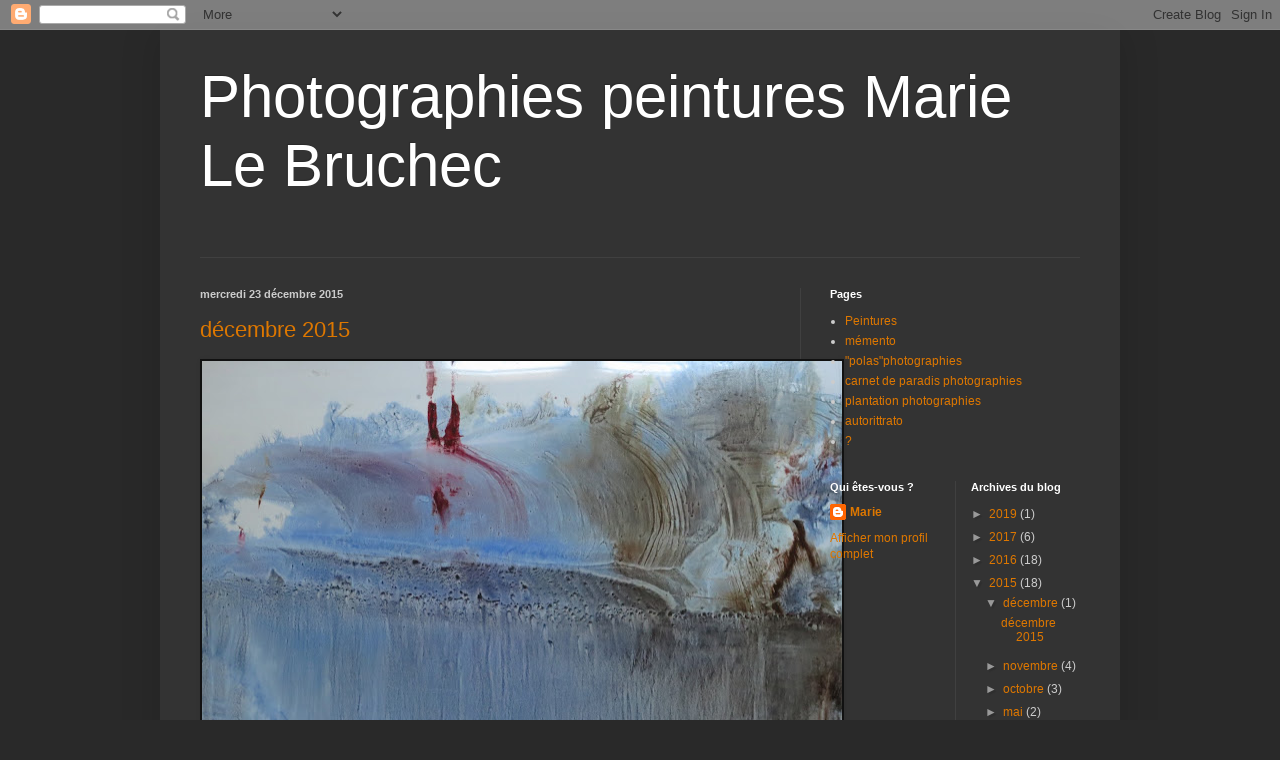

--- FILE ---
content_type: text/html; charset=UTF-8
request_url: https://marielebruchec.blogspot.com/2015/
body_size: 18733
content:
<!DOCTYPE html>
<html class='v2' dir='ltr' lang='fr'>
<head>
<link href='https://www.blogger.com/static/v1/widgets/335934321-css_bundle_v2.css' rel='stylesheet' type='text/css'/>
<meta content='width=1100' name='viewport'/>
<meta content='text/html; charset=UTF-8' http-equiv='Content-Type'/>
<meta content='blogger' name='generator'/>
<link href='https://marielebruchec.blogspot.com/favicon.ico' rel='icon' type='image/x-icon'/>
<link href='http://marielebruchec.blogspot.com/2015/' rel='canonical'/>
<link rel="alternate" type="application/atom+xml" title="Photographies peintures Marie Le Bruchec - Atom" href="https://marielebruchec.blogspot.com/feeds/posts/default" />
<link rel="alternate" type="application/rss+xml" title="Photographies peintures Marie Le Bruchec - RSS" href="https://marielebruchec.blogspot.com/feeds/posts/default?alt=rss" />
<link rel="service.post" type="application/atom+xml" title="Photographies peintures Marie Le Bruchec - Atom" href="https://www.blogger.com/feeds/6205998993631832738/posts/default" />
<!--Can't find substitution for tag [blog.ieCssRetrofitLinks]-->
<meta content='http://marielebruchec.blogspot.com/2015/' property='og:url'/>
<meta content='Photographies peintures Marie Le Bruchec' property='og:title'/>
<meta content='' property='og:description'/>
<title>Photographies peintures Marie Le Bruchec: 2015</title>
<style id='page-skin-1' type='text/css'><!--
/*
-----------------------------------------------
Blogger Template Style
Name:     Simple
Designer: Blogger
URL:      www.blogger.com
----------------------------------------------- */
/* Content
----------------------------------------------- */
body {
font: normal normal 12px Arial, Tahoma, Helvetica, FreeSans, sans-serif;
color: #cccccc;
background: #292929 none repeat scroll top left;
padding: 0 40px 40px 40px;
}
html body .region-inner {
min-width: 0;
max-width: 100%;
width: auto;
}
h2 {
font-size: 22px;
}
a:link {
text-decoration:none;
color: #dd7700;
}
a:visited {
text-decoration:none;
color: #cc6600;
}
a:hover {
text-decoration:underline;
color: #cc6600;
}
.body-fauxcolumn-outer .fauxcolumn-inner {
background: transparent none repeat scroll top left;
_background-image: none;
}
.body-fauxcolumn-outer .cap-top {
position: absolute;
z-index: 1;
height: 400px;
width: 100%;
}
.body-fauxcolumn-outer .cap-top .cap-left {
width: 100%;
background: transparent none repeat-x scroll top left;
_background-image: none;
}
.content-outer {
-moz-box-shadow: 0 0 40px rgba(0, 0, 0, .15);
-webkit-box-shadow: 0 0 5px rgba(0, 0, 0, .15);
-goog-ms-box-shadow: 0 0 10px #333333;
box-shadow: 0 0 40px rgba(0, 0, 0, .15);
margin-bottom: 1px;
}
.content-inner {
padding: 10px 10px;
}
.content-inner {
background-color: #333333;
}
/* Header
----------------------------------------------- */
.header-outer {
background: transparent none repeat-x scroll 0 -400px;
_background-image: none;
}
.Header h1 {
font: normal normal 60px Arial, Tahoma, Helvetica, FreeSans, sans-serif;
color: #ffffff;
text-shadow: -1px -1px 1px rgba(0, 0, 0, .2);
}
.Header h1 a {
color: #ffffff;
}
.Header .description {
font-size: 140%;
color: #aaaaaa;
}
.header-inner .Header .titlewrapper {
padding: 22px 30px;
}
.header-inner .Header .descriptionwrapper {
padding: 0 30px;
}
/* Tabs
----------------------------------------------- */
.tabs-inner .section:first-child {
border-top: 1px solid #404040;
}
.tabs-inner .section:first-child ul {
margin-top: -1px;
border-top: 1px solid #404040;
border-left: 0 solid #404040;
border-right: 0 solid #404040;
}
.tabs-inner .widget ul {
background: #222222 none repeat-x scroll 0 -800px;
_background-image: none;
border-bottom: 1px solid #404040;
margin-top: 0;
margin-left: -30px;
margin-right: -30px;
}
.tabs-inner .widget li a {
display: inline-block;
padding: .6em 1em;
font: normal normal 14px Arial, Tahoma, Helvetica, FreeSans, sans-serif;
color: #999999;
border-left: 1px solid #333333;
border-right: 0 solid #404040;
}
.tabs-inner .widget li:first-child a {
border-left: none;
}
.tabs-inner .widget li.selected a, .tabs-inner .widget li a:hover {
color: #ffffff;
background-color: #000000;
text-decoration: none;
}
/* Columns
----------------------------------------------- */
.main-outer {
border-top: 0 solid #404040;
}
.fauxcolumn-left-outer .fauxcolumn-inner {
border-right: 1px solid #404040;
}
.fauxcolumn-right-outer .fauxcolumn-inner {
border-left: 1px solid #404040;
}
/* Headings
----------------------------------------------- */
div.widget > h2,
div.widget h2.title {
margin: 0 0 1em 0;
font: normal bold 11px Arial, Tahoma, Helvetica, FreeSans, sans-serif;
color: #ffffff;
}
/* Widgets
----------------------------------------------- */
.widget .zippy {
color: #999999;
text-shadow: 2px 2px 1px rgba(0, 0, 0, .1);
}
.widget .popular-posts ul {
list-style: none;
}
/* Posts
----------------------------------------------- */
h2.date-header {
font: normal bold 11px Arial, Tahoma, Helvetica, FreeSans, sans-serif;
}
.date-header span {
background-color: transparent;
color: #cccccc;
padding: inherit;
letter-spacing: inherit;
margin: inherit;
}
.main-inner {
padding-top: 30px;
padding-bottom: 30px;
}
.main-inner .column-center-inner {
padding: 0 15px;
}
.main-inner .column-center-inner .section {
margin: 0 15px;
}
.post {
margin: 0 0 25px 0;
}
h3.post-title, .comments h4 {
font: normal normal 22px Arial, Tahoma, Helvetica, FreeSans, sans-serif;
margin: .75em 0 0;
}
.post-body {
font-size: 110%;
line-height: 1.4;
position: relative;
}
.post-body img, .post-body .tr-caption-container, .Profile img, .Image img,
.BlogList .item-thumbnail img {
padding: 0;
background: #111111;
border: 1px solid #111111;
-moz-box-shadow: 1px 1px 5px rgba(0, 0, 0, .1);
-webkit-box-shadow: 1px 1px 5px rgba(0, 0, 0, .1);
box-shadow: 1px 1px 5px rgba(0, 0, 0, .1);
}
.post-body img, .post-body .tr-caption-container {
padding: 1px;
}
.post-body .tr-caption-container {
color: #cccccc;
}
.post-body .tr-caption-container img {
padding: 0;
background: transparent;
border: none;
-moz-box-shadow: 0 0 0 rgba(0, 0, 0, .1);
-webkit-box-shadow: 0 0 0 rgba(0, 0, 0, .1);
box-shadow: 0 0 0 rgba(0, 0, 0, .1);
}
.post-header {
margin: 0 0 1.5em;
line-height: 1.6;
font-size: 90%;
}
.post-footer {
margin: 20px -2px 0;
padding: 5px 10px;
color: #888888;
background-color: #303030;
border-bottom: 1px solid #444444;
line-height: 1.6;
font-size: 90%;
}
#comments .comment-author {
padding-top: 1.5em;
border-top: 1px solid #404040;
background-position: 0 1.5em;
}
#comments .comment-author:first-child {
padding-top: 0;
border-top: none;
}
.avatar-image-container {
margin: .2em 0 0;
}
#comments .avatar-image-container img {
border: 1px solid #111111;
}
/* Comments
----------------------------------------------- */
.comments .comments-content .icon.blog-author {
background-repeat: no-repeat;
background-image: url([data-uri]);
}
.comments .comments-content .loadmore a {
border-top: 1px solid #999999;
border-bottom: 1px solid #999999;
}
.comments .comment-thread.inline-thread {
background-color: #303030;
}
.comments .continue {
border-top: 2px solid #999999;
}
/* Accents
---------------------------------------------- */
.section-columns td.columns-cell {
border-left: 1px solid #404040;
}
.blog-pager {
background: transparent none no-repeat scroll top center;
}
.blog-pager-older-link, .home-link,
.blog-pager-newer-link {
background-color: #333333;
padding: 5px;
}
.footer-outer {
border-top: 0 dashed #bbbbbb;
}
/* Mobile
----------------------------------------------- */
body.mobile  {
background-size: auto;
}
.mobile .body-fauxcolumn-outer {
background: transparent none repeat scroll top left;
}
.mobile .body-fauxcolumn-outer .cap-top {
background-size: 100% auto;
}
.mobile .content-outer {
-webkit-box-shadow: 0 0 3px rgba(0, 0, 0, .15);
box-shadow: 0 0 3px rgba(0, 0, 0, .15);
}
.mobile .tabs-inner .widget ul {
margin-left: 0;
margin-right: 0;
}
.mobile .post {
margin: 0;
}
.mobile .main-inner .column-center-inner .section {
margin: 0;
}
.mobile .date-header span {
padding: 0.1em 10px;
margin: 0 -10px;
}
.mobile h3.post-title {
margin: 0;
}
.mobile .blog-pager {
background: transparent none no-repeat scroll top center;
}
.mobile .footer-outer {
border-top: none;
}
.mobile .main-inner, .mobile .footer-inner {
background-color: #333333;
}
.mobile-index-contents {
color: #cccccc;
}
.mobile-link-button {
background-color: #dd7700;
}
.mobile-link-button a:link, .mobile-link-button a:visited {
color: #ffffff;
}
.mobile .tabs-inner .section:first-child {
border-top: none;
}
.mobile .tabs-inner .PageList .widget-content {
background-color: #000000;
color: #ffffff;
border-top: 1px solid #404040;
border-bottom: 1px solid #404040;
}
.mobile .tabs-inner .PageList .widget-content .pagelist-arrow {
border-left: 1px solid #404040;
}

--></style>
<style id='template-skin-1' type='text/css'><!--
body {
min-width: 960px;
}
.content-outer, .content-fauxcolumn-outer, .region-inner {
min-width: 960px;
max-width: 960px;
_width: 960px;
}
.main-inner .columns {
padding-left: 0;
padding-right: 310px;
}
.main-inner .fauxcolumn-center-outer {
left: 0;
right: 310px;
/* IE6 does not respect left and right together */
_width: expression(this.parentNode.offsetWidth -
parseInt("0") -
parseInt("310px") + 'px');
}
.main-inner .fauxcolumn-left-outer {
width: 0;
}
.main-inner .fauxcolumn-right-outer {
width: 310px;
}
.main-inner .column-left-outer {
width: 0;
right: 100%;
margin-left: -0;
}
.main-inner .column-right-outer {
width: 310px;
margin-right: -310px;
}
#layout {
min-width: 0;
}
#layout .content-outer {
min-width: 0;
width: 800px;
}
#layout .region-inner {
min-width: 0;
width: auto;
}
body#layout div.add_widget {
padding: 8px;
}
body#layout div.add_widget a {
margin-left: 32px;
}
--></style>
<link href='https://www.blogger.com/dyn-css/authorization.css?targetBlogID=6205998993631832738&amp;zx=607124c6-7056-4c50-b8b7-4ad0a0bd1c29' media='none' onload='if(media!=&#39;all&#39;)media=&#39;all&#39;' rel='stylesheet'/><noscript><link href='https://www.blogger.com/dyn-css/authorization.css?targetBlogID=6205998993631832738&amp;zx=607124c6-7056-4c50-b8b7-4ad0a0bd1c29' rel='stylesheet'/></noscript>
<meta name='google-adsense-platform-account' content='ca-host-pub-1556223355139109'/>
<meta name='google-adsense-platform-domain' content='blogspot.com'/>

</head>
<body class='loading variant-dark'>
<div class='navbar section' id='navbar' name='Navbar'><div class='widget Navbar' data-version='1' id='Navbar1'><script type="text/javascript">
    function setAttributeOnload(object, attribute, val) {
      if(window.addEventListener) {
        window.addEventListener('load',
          function(){ object[attribute] = val; }, false);
      } else {
        window.attachEvent('onload', function(){ object[attribute] = val; });
      }
    }
  </script>
<div id="navbar-iframe-container"></div>
<script type="text/javascript" src="https://apis.google.com/js/platform.js"></script>
<script type="text/javascript">
      gapi.load("gapi.iframes:gapi.iframes.style.bubble", function() {
        if (gapi.iframes && gapi.iframes.getContext) {
          gapi.iframes.getContext().openChild({
              url: 'https://www.blogger.com/navbar/6205998993631832738?origin\x3dhttps://marielebruchec.blogspot.com',
              where: document.getElementById("navbar-iframe-container"),
              id: "navbar-iframe"
          });
        }
      });
    </script><script type="text/javascript">
(function() {
var script = document.createElement('script');
script.type = 'text/javascript';
script.src = '//pagead2.googlesyndication.com/pagead/js/google_top_exp.js';
var head = document.getElementsByTagName('head')[0];
if (head) {
head.appendChild(script);
}})();
</script>
</div></div>
<div class='body-fauxcolumns'>
<div class='fauxcolumn-outer body-fauxcolumn-outer'>
<div class='cap-top'>
<div class='cap-left'></div>
<div class='cap-right'></div>
</div>
<div class='fauxborder-left'>
<div class='fauxborder-right'></div>
<div class='fauxcolumn-inner'>
</div>
</div>
<div class='cap-bottom'>
<div class='cap-left'></div>
<div class='cap-right'></div>
</div>
</div>
</div>
<div class='content'>
<div class='content-fauxcolumns'>
<div class='fauxcolumn-outer content-fauxcolumn-outer'>
<div class='cap-top'>
<div class='cap-left'></div>
<div class='cap-right'></div>
</div>
<div class='fauxborder-left'>
<div class='fauxborder-right'></div>
<div class='fauxcolumn-inner'>
</div>
</div>
<div class='cap-bottom'>
<div class='cap-left'></div>
<div class='cap-right'></div>
</div>
</div>
</div>
<div class='content-outer'>
<div class='content-cap-top cap-top'>
<div class='cap-left'></div>
<div class='cap-right'></div>
</div>
<div class='fauxborder-left content-fauxborder-left'>
<div class='fauxborder-right content-fauxborder-right'></div>
<div class='content-inner'>
<header>
<div class='header-outer'>
<div class='header-cap-top cap-top'>
<div class='cap-left'></div>
<div class='cap-right'></div>
</div>
<div class='fauxborder-left header-fauxborder-left'>
<div class='fauxborder-right header-fauxborder-right'></div>
<div class='region-inner header-inner'>
<div class='header section' id='header' name='En-tête'><div class='widget Header' data-version='1' id='Header1'>
<div id='header-inner'>
<div class='titlewrapper'>
<h1 class='title'>
<a href='https://marielebruchec.blogspot.com/'>
Photographies peintures Marie Le Bruchec
</a>
</h1>
</div>
<div class='descriptionwrapper'>
<p class='description'><span>
</span></p>
</div>
</div>
</div></div>
</div>
</div>
<div class='header-cap-bottom cap-bottom'>
<div class='cap-left'></div>
<div class='cap-right'></div>
</div>
</div>
</header>
<div class='tabs-outer'>
<div class='tabs-cap-top cap-top'>
<div class='cap-left'></div>
<div class='cap-right'></div>
</div>
<div class='fauxborder-left tabs-fauxborder-left'>
<div class='fauxborder-right tabs-fauxborder-right'></div>
<div class='region-inner tabs-inner'>
<div class='tabs no-items section' id='crosscol' name='Toutes les colonnes'></div>
<div class='tabs no-items section' id='crosscol-overflow' name='Cross-Column 2'></div>
</div>
</div>
<div class='tabs-cap-bottom cap-bottom'>
<div class='cap-left'></div>
<div class='cap-right'></div>
</div>
</div>
<div class='main-outer'>
<div class='main-cap-top cap-top'>
<div class='cap-left'></div>
<div class='cap-right'></div>
</div>
<div class='fauxborder-left main-fauxborder-left'>
<div class='fauxborder-right main-fauxborder-right'></div>
<div class='region-inner main-inner'>
<div class='columns fauxcolumns'>
<div class='fauxcolumn-outer fauxcolumn-center-outer'>
<div class='cap-top'>
<div class='cap-left'></div>
<div class='cap-right'></div>
</div>
<div class='fauxborder-left'>
<div class='fauxborder-right'></div>
<div class='fauxcolumn-inner'>
</div>
</div>
<div class='cap-bottom'>
<div class='cap-left'></div>
<div class='cap-right'></div>
</div>
</div>
<div class='fauxcolumn-outer fauxcolumn-left-outer'>
<div class='cap-top'>
<div class='cap-left'></div>
<div class='cap-right'></div>
</div>
<div class='fauxborder-left'>
<div class='fauxborder-right'></div>
<div class='fauxcolumn-inner'>
</div>
</div>
<div class='cap-bottom'>
<div class='cap-left'></div>
<div class='cap-right'></div>
</div>
</div>
<div class='fauxcolumn-outer fauxcolumn-right-outer'>
<div class='cap-top'>
<div class='cap-left'></div>
<div class='cap-right'></div>
</div>
<div class='fauxborder-left'>
<div class='fauxborder-right'></div>
<div class='fauxcolumn-inner'>
</div>
</div>
<div class='cap-bottom'>
<div class='cap-left'></div>
<div class='cap-right'></div>
</div>
</div>
<!-- corrects IE6 width calculation -->
<div class='columns-inner'>
<div class='column-center-outer'>
<div class='column-center-inner'>
<div class='main section' id='main' name='Principal'><div class='widget Blog' data-version='1' id='Blog1'>
<div class='blog-posts hfeed'>

          <div class="date-outer">
        
<h2 class='date-header'><span>mercredi 23 décembre 2015</span></h2>

          <div class="date-posts">
        
<div class='post-outer'>
<div class='post hentry uncustomized-post-template' itemprop='blogPost' itemscope='itemscope' itemtype='http://schema.org/BlogPosting'>
<meta content='https://blogger.googleusercontent.com/img/b/R29vZ2xl/AVvXsEhkAG39NJIYcb0eT5E4FCePcP6rJKS7fNtxGfX20rSQRbxcaXTy48RZFCnS9ewCLDgTJoutNAP454R1NymrEk8aYbIUuEwl6Qp3YfsxCOTJgpemLmiWhLTPIUf2KTYZX5Wx19OId9a6FoY/s640/IMG_1180.JPG' itemprop='image_url'/>
<meta content='6205998993631832738' itemprop='blogId'/>
<meta content='743357150421728985' itemprop='postId'/>
<a name='743357150421728985'></a>
<h3 class='post-title entry-title' itemprop='name'>
<a href='https://marielebruchec.blogspot.com/2015/12/decembre-2015.html'>décembre 2015 </a>
</h3>
<div class='post-header'>
<div class='post-header-line-1'></div>
</div>
<div class='post-body entry-content' id='post-body-743357150421728985' itemprop='description articleBody'>
<table align="center" cellpadding="0" cellspacing="0" class="tr-caption-container" style="margin-left: auto; margin-right: auto; text-align: center;"><tbody>
<tr><td style="text-align: center;"><a href="https://blogger.googleusercontent.com/img/b/R29vZ2xl/AVvXsEhkAG39NJIYcb0eT5E4FCePcP6rJKS7fNtxGfX20rSQRbxcaXTy48RZFCnS9ewCLDgTJoutNAP454R1NymrEk8aYbIUuEwl6Qp3YfsxCOTJgpemLmiWhLTPIUf2KTYZX5Wx19OId9a6FoY/s1600/IMG_1180.JPG" imageanchor="1" style="margin-left: auto; margin-right: auto;"><img border="0" height="432" src="https://blogger.googleusercontent.com/img/b/R29vZ2xl/AVvXsEhkAG39NJIYcb0eT5E4FCePcP6rJKS7fNtxGfX20rSQRbxcaXTy48RZFCnS9ewCLDgTJoutNAP454R1NymrEk8aYbIUuEwl6Qp3YfsxCOTJgpemLmiWhLTPIUf2KTYZX5Wx19OId9a6FoY/s640/IMG_1180.JPG" width="640" /></a></td></tr>
<tr><td class="tr-caption" style="text-align: center;">encre de gravure</td></tr>
</tbody></table>
<div class="separator" style="clear: both; text-align: center;">
<a href="https://blogger.googleusercontent.com/img/b/R29vZ2xl/AVvXsEjFGq6XE-gJz-opPWsFJ4l6bcgvPr9uORxfK2_UvjfZCnZI80FRAsO_XwOp9TqlD-1krRskDgC16DHeyIR4b2q5IDHp2ZWUA8hJkPSUoHqb7jdTpVwBNT3fu9QszMWUut4F9zUlnYN7Jlw/s1600/IMG_1178.JPG" imageanchor="1" style="margin-left: 1em; margin-right: 1em;"><img border="0" height="470" src="https://blogger.googleusercontent.com/img/b/R29vZ2xl/AVvXsEjFGq6XE-gJz-opPWsFJ4l6bcgvPr9uORxfK2_UvjfZCnZI80FRAsO_XwOp9TqlD-1krRskDgC16DHeyIR4b2q5IDHp2ZWUA8hJkPSUoHqb7jdTpVwBNT3fu9QszMWUut4F9zUlnYN7Jlw/s640/IMG_1178.JPG" width="640" /></a></div>
<br />
<div style='clear: both;'></div>
</div>
<div class='post-footer'>
<div class='post-footer-line post-footer-line-1'>
<span class='post-author vcard'>
Publié par
<span class='fn' itemprop='author' itemscope='itemscope' itemtype='http://schema.org/Person'>
<meta content='https://www.blogger.com/profile/15574774659309814636' itemprop='url'/>
<a class='g-profile' href='https://www.blogger.com/profile/15574774659309814636' rel='author' title='author profile'>
<span itemprop='name'>Marie</span>
</a>
</span>
</span>
<span class='post-timestamp'>
à
<meta content='http://marielebruchec.blogspot.com/2015/12/decembre-2015.html' itemprop='url'/>
<a class='timestamp-link' href='https://marielebruchec.blogspot.com/2015/12/decembre-2015.html' rel='bookmark' title='permanent link'><abbr class='published' itemprop='datePublished' title='2015-12-23T08:03:00-08:00'>08:03</abbr></a>
</span>
<span class='post-comment-link'>
<a class='comment-link' href='https://marielebruchec.blogspot.com/2015/12/decembre-2015.html#comment-form' onclick=''>
Aucun commentaire:
  </a>
</span>
<span class='post-icons'>
<span class='item-control blog-admin pid-1276793450'>
<a href='https://www.blogger.com/post-edit.g?blogID=6205998993631832738&postID=743357150421728985&from=pencil' title='Modifier l&#39;article'>
<img alt='' class='icon-action' height='18' src='https://resources.blogblog.com/img/icon18_edit_allbkg.gif' width='18'/>
</a>
</span>
</span>
<div class='post-share-buttons goog-inline-block'>
<a class='goog-inline-block share-button sb-email' href='https://www.blogger.com/share-post.g?blogID=6205998993631832738&postID=743357150421728985&target=email' target='_blank' title='Envoyer par e-mail'><span class='share-button-link-text'>Envoyer par e-mail</span></a><a class='goog-inline-block share-button sb-blog' href='https://www.blogger.com/share-post.g?blogID=6205998993631832738&postID=743357150421728985&target=blog' onclick='window.open(this.href, "_blank", "height=270,width=475"); return false;' target='_blank' title='BlogThis!'><span class='share-button-link-text'>BlogThis!</span></a><a class='goog-inline-block share-button sb-twitter' href='https://www.blogger.com/share-post.g?blogID=6205998993631832738&postID=743357150421728985&target=twitter' target='_blank' title='Partager sur X'><span class='share-button-link-text'>Partager sur X</span></a><a class='goog-inline-block share-button sb-facebook' href='https://www.blogger.com/share-post.g?blogID=6205998993631832738&postID=743357150421728985&target=facebook' onclick='window.open(this.href, "_blank", "height=430,width=640"); return false;' target='_blank' title='Partager sur Facebook'><span class='share-button-link-text'>Partager sur Facebook</span></a><a class='goog-inline-block share-button sb-pinterest' href='https://www.blogger.com/share-post.g?blogID=6205998993631832738&postID=743357150421728985&target=pinterest' target='_blank' title='Partager sur Pinterest'><span class='share-button-link-text'>Partager sur Pinterest</span></a>
</div>
</div>
<div class='post-footer-line post-footer-line-2'>
<span class='post-labels'>
</span>
</div>
<div class='post-footer-line post-footer-line-3'>
<span class='post-location'>
</span>
</div>
</div>
</div>
</div>

          </div></div>
        

          <div class="date-outer">
        
<h2 class='date-header'><span>lundi 30 novembre 2015</span></h2>

          <div class="date-posts">
        
<div class='post-outer'>
<div class='post hentry uncustomized-post-template' itemprop='blogPost' itemscope='itemscope' itemtype='http://schema.org/BlogPosting'>
<meta content='https://blogger.googleusercontent.com/img/b/R29vZ2xl/AVvXsEgAT_pt5iygfEwVTeNjUEiqzgLECpCiYLcFuZQYdU9IvvhqbT8nMez7nPM-2p6mvHrqGPNZq7MMVWHukeHA_wrokFZwIo5bbX5xVa_WzSCDPnTgI3Rf2JSwk5eNYL_z9sSD7QCuMcZFmak/s640/IMG_1165.JPG' itemprop='image_url'/>
<meta content='6205998993631832738' itemprop='blogId'/>
<meta content='6791547918874535150' itemprop='postId'/>
<a name='6791547918874535150'></a>
<h3 class='post-title entry-title' itemprop='name'>
<a href='https://marielebruchec.blogspot.com/2015/11/matrices-novembre-2015-encre.html'>matrices novembre 2015 encre</a>
</h3>
<div class='post-header'>
<div class='post-header-line-1'></div>
</div>
<div class='post-body entry-content' id='post-body-6791547918874535150' itemprop='description articleBody'>
<div class="separator" style="clear: both; text-align: center;">
<a href="https://blogger.googleusercontent.com/img/b/R29vZ2xl/AVvXsEgAT_pt5iygfEwVTeNjUEiqzgLECpCiYLcFuZQYdU9IvvhqbT8nMez7nPM-2p6mvHrqGPNZq7MMVWHukeHA_wrokFZwIo5bbX5xVa_WzSCDPnTgI3Rf2JSwk5eNYL_z9sSD7QCuMcZFmak/s1600/IMG_1165.JPG" imageanchor="1" style="margin-left: 1em; margin-right: 1em;"><img border="0" height="640" src="https://blogger.googleusercontent.com/img/b/R29vZ2xl/AVvXsEgAT_pt5iygfEwVTeNjUEiqzgLECpCiYLcFuZQYdU9IvvhqbT8nMez7nPM-2p6mvHrqGPNZq7MMVWHukeHA_wrokFZwIo5bbX5xVa_WzSCDPnTgI3Rf2JSwk5eNYL_z9sSD7QCuMcZFmak/s640/IMG_1165.JPG" width="310" /></a></div>
<div class="separator" style="clear: both; text-align: center;">
<br /></div>
<div class="separator" style="clear: both; text-align: center;">
<br /></div>
<div class="separator" style="clear: both; text-align: center;">
<a href="https://blogger.googleusercontent.com/img/b/R29vZ2xl/AVvXsEhmxoQlMa2TrplGt8LcNAodl82-O03O0TbsGKXV7SI1qC9AVNGTwhbvq8B_XUVuVdPZx1FHc12fThfEZ2u95DQESEMuFJQFlwIebHxkNFw6S4vQs0n0UfVn4Gb724-znpDQF2qMZaZjNnU/s1600/IMG_1145.JPG" imageanchor="1" style="margin-left: 1em; margin-right: 1em;"><img border="0" height="640" src="https://blogger.googleusercontent.com/img/b/R29vZ2xl/AVvXsEhmxoQlMa2TrplGt8LcNAodl82-O03O0TbsGKXV7SI1qC9AVNGTwhbvq8B_XUVuVdPZx1FHc12fThfEZ2u95DQESEMuFJQFlwIebHxkNFw6S4vQs0n0UfVn4Gb724-znpDQF2qMZaZjNnU/s640/IMG_1145.JPG" width="594" /></a></div>
<br />
<div style='clear: both;'></div>
</div>
<div class='post-footer'>
<div class='post-footer-line post-footer-line-1'>
<span class='post-author vcard'>
Publié par
<span class='fn' itemprop='author' itemscope='itemscope' itemtype='http://schema.org/Person'>
<meta content='https://www.blogger.com/profile/15574774659309814636' itemprop='url'/>
<a class='g-profile' href='https://www.blogger.com/profile/15574774659309814636' rel='author' title='author profile'>
<span itemprop='name'>Marie</span>
</a>
</span>
</span>
<span class='post-timestamp'>
à
<meta content='http://marielebruchec.blogspot.com/2015/11/matrices-novembre-2015-encre.html' itemprop='url'/>
<a class='timestamp-link' href='https://marielebruchec.blogspot.com/2015/11/matrices-novembre-2015-encre.html' rel='bookmark' title='permanent link'><abbr class='published' itemprop='datePublished' title='2015-11-30T08:36:00-08:00'>08:36</abbr></a>
</span>
<span class='post-comment-link'>
<a class='comment-link' href='https://marielebruchec.blogspot.com/2015/11/matrices-novembre-2015-encre.html#comment-form' onclick=''>
Aucun commentaire:
  </a>
</span>
<span class='post-icons'>
<span class='item-control blog-admin pid-1276793450'>
<a href='https://www.blogger.com/post-edit.g?blogID=6205998993631832738&postID=6791547918874535150&from=pencil' title='Modifier l&#39;article'>
<img alt='' class='icon-action' height='18' src='https://resources.blogblog.com/img/icon18_edit_allbkg.gif' width='18'/>
</a>
</span>
</span>
<div class='post-share-buttons goog-inline-block'>
<a class='goog-inline-block share-button sb-email' href='https://www.blogger.com/share-post.g?blogID=6205998993631832738&postID=6791547918874535150&target=email' target='_blank' title='Envoyer par e-mail'><span class='share-button-link-text'>Envoyer par e-mail</span></a><a class='goog-inline-block share-button sb-blog' href='https://www.blogger.com/share-post.g?blogID=6205998993631832738&postID=6791547918874535150&target=blog' onclick='window.open(this.href, "_blank", "height=270,width=475"); return false;' target='_blank' title='BlogThis!'><span class='share-button-link-text'>BlogThis!</span></a><a class='goog-inline-block share-button sb-twitter' href='https://www.blogger.com/share-post.g?blogID=6205998993631832738&postID=6791547918874535150&target=twitter' target='_blank' title='Partager sur X'><span class='share-button-link-text'>Partager sur X</span></a><a class='goog-inline-block share-button sb-facebook' href='https://www.blogger.com/share-post.g?blogID=6205998993631832738&postID=6791547918874535150&target=facebook' onclick='window.open(this.href, "_blank", "height=430,width=640"); return false;' target='_blank' title='Partager sur Facebook'><span class='share-button-link-text'>Partager sur Facebook</span></a><a class='goog-inline-block share-button sb-pinterest' href='https://www.blogger.com/share-post.g?blogID=6205998993631832738&postID=6791547918874535150&target=pinterest' target='_blank' title='Partager sur Pinterest'><span class='share-button-link-text'>Partager sur Pinterest</span></a>
</div>
</div>
<div class='post-footer-line post-footer-line-2'>
<span class='post-labels'>
</span>
</div>
<div class='post-footer-line post-footer-line-3'>
<span class='post-location'>
</span>
</div>
</div>
</div>
</div>
<div class='post-outer'>
<div class='post hentry uncustomized-post-template' itemprop='blogPost' itemscope='itemscope' itemtype='http://schema.org/BlogPosting'>
<meta content='https://blogger.googleusercontent.com/img/b/R29vZ2xl/AVvXsEhwLc_tDOTe6L_loj49seJw3TkCQkx8vnbWY8x6shdsXhjyS0rqPDTnzcZZt8PYVOLBbGcw4gWnSLjLOpyD4yEClsGaD6VBQbM0m5-TEn1ArP7n8WSfUC6C4o47nFklggoiPg94bozUFHs/s640/IMG_1159.JPG' itemprop='image_url'/>
<meta content='6205998993631832738' itemprop='blogId'/>
<meta content='8895765272617285197' itemprop='postId'/>
<a name='8895765272617285197'></a>
<h3 class='post-title entry-title' itemprop='name'>
<a href='https://marielebruchec.blogspot.com/2015/11/novembre-2015petits-formats.html'>novembre 2015petits formats</a>
</h3>
<div class='post-header'>
<div class='post-header-line-1'></div>
</div>
<div class='post-body entry-content' id='post-body-8895765272617285197' itemprop='description articleBody'>
<div class="separator" style="clear: both; text-align: center;">
<a href="https://blogger.googleusercontent.com/img/b/R29vZ2xl/AVvXsEhwLc_tDOTe6L_loj49seJw3TkCQkx8vnbWY8x6shdsXhjyS0rqPDTnzcZZt8PYVOLBbGcw4gWnSLjLOpyD4yEClsGaD6VBQbM0m5-TEn1ArP7n8WSfUC6C4o47nFklggoiPg94bozUFHs/s1600/IMG_1159.JPG" imageanchor="1" style="margin-left: 1em; margin-right: 1em;"><img border="0" height="640" src="https://blogger.googleusercontent.com/img/b/R29vZ2xl/AVvXsEhwLc_tDOTe6L_loj49seJw3TkCQkx8vnbWY8x6shdsXhjyS0rqPDTnzcZZt8PYVOLBbGcw4gWnSLjLOpyD4yEClsGaD6VBQbM0m5-TEn1ArP7n8WSfUC6C4o47nFklggoiPg94bozUFHs/s640/IMG_1159.JPG" width="256" /></a></div>
<div class="separator" style="clear: both; text-align: center;">
<br /></div>
<div class="separator" style="clear: both; text-align: center;">
<br /></div>
<div class="separator" style="clear: both; text-align: center;">
<a href="https://blogger.googleusercontent.com/img/b/R29vZ2xl/AVvXsEicCQHKnr4f1elKQ-0oZDR5T5U1njBM-za5k-e6A79s4tnt4ezRPQyqn3oy2eUjjD8AOs-2G8C4YyLRaPMK57PmJV7JrwbUnCXJvE1pZY0pSaILFGDFKc0jjYX9JNi_i-3QKzw0cvu_yW8/s1600/IMG_1160.JPG" imageanchor="1" style="margin-left: 1em; margin-right: 1em;"><img border="0" height="640" src="https://blogger.googleusercontent.com/img/b/R29vZ2xl/AVvXsEicCQHKnr4f1elKQ-0oZDR5T5U1njBM-za5k-e6A79s4tnt4ezRPQyqn3oy2eUjjD8AOs-2G8C4YyLRaPMK57PmJV7JrwbUnCXJvE1pZY0pSaILFGDFKc0jjYX9JNi_i-3QKzw0cvu_yW8/s640/IMG_1160.JPG" width="246" /></a></div>
<div class="separator" style="clear: both; text-align: center;">
<br /></div>
<div class="separator" style="clear: both; text-align: center;">
<br /></div>
<div class="separator" style="clear: both; text-align: center;">
<a href="https://blogger.googleusercontent.com/img/b/R29vZ2xl/AVvXsEi7QbLYeDu7VyPRXbdI8U8XuBgmzs6oN0DcXLVeTU02wdLA7O26cCxPfN0Re-ePxJsH0bdgSGZPRG0Dz5be_tlnCzzSAdAwG_PkKyB_EVtgvFjeJ1GMRH_hRFgB-Ld_O2v6jNZRfRn9q0k/s1600/IMG_1154.JPG" imageanchor="1" style="margin-left: 1em; margin-right: 1em;"><img border="0" height="400" src="https://blogger.googleusercontent.com/img/b/R29vZ2xl/AVvXsEi7QbLYeDu7VyPRXbdI8U8XuBgmzs6oN0DcXLVeTU02wdLA7O26cCxPfN0Re-ePxJsH0bdgSGZPRG0Dz5be_tlnCzzSAdAwG_PkKyB_EVtgvFjeJ1GMRH_hRFgB-Ld_O2v6jNZRfRn9q0k/s400/IMG_1154.JPG" width="273" /></a></div>
<br />
<br />
<div class="separator" style="clear: both; text-align: center;">
<a href="https://blogger.googleusercontent.com/img/b/R29vZ2xl/AVvXsEj9tNLJhcmqQkJrJ0FZ58puFSZH5C_NY15Yhu3_xXq4ZP868R2DEVkfFBlKJYK8Y-E6mqO6e8g-Hx0KpfipE-PT-s2TrBbdTlGThcxMA2H0jBmqXg9DBcHsHBIe__4BN012jXJvX9YXwqk/s1600/IMG_1155.JPG" imageanchor="1" style="margin-left: 1em; margin-right: 1em;"><img border="0" height="400" src="https://blogger.googleusercontent.com/img/b/R29vZ2xl/AVvXsEj9tNLJhcmqQkJrJ0FZ58puFSZH5C_NY15Yhu3_xXq4ZP868R2DEVkfFBlKJYK8Y-E6mqO6e8g-Hx0KpfipE-PT-s2TrBbdTlGThcxMA2H0jBmqXg9DBcHsHBIe__4BN012jXJvX9YXwqk/s400/IMG_1155.JPG" width="318" /></a></div>
<br />
<br />
<div class="separator" style="clear: both; text-align: center;">
<a href="https://blogger.googleusercontent.com/img/b/R29vZ2xl/AVvXsEjJcyPirZWINX5IPvyzh4issdvsFnyzXXe0Zcx9GCa1rKPX1qhvB1CJKJQoCjr_HzEKQFeomJuxowUj5qCx5jsQb1rkJyzwbMP3K6fa4IbtyhRZzpXjupsgdoAlHCGbYWpuyHB20tA2UaA/s1600/IMG_1158.JPG" imageanchor="1" style="margin-left: 1em; margin-right: 1em;"><img border="0" height="640" src="https://blogger.googleusercontent.com/img/b/R29vZ2xl/AVvXsEjJcyPirZWINX5IPvyzh4issdvsFnyzXXe0Zcx9GCa1rKPX1qhvB1CJKJQoCjr_HzEKQFeomJuxowUj5qCx5jsQb1rkJyzwbMP3K6fa4IbtyhRZzpXjupsgdoAlHCGbYWpuyHB20tA2UaA/s640/IMG_1158.JPG" width="262" /></a></div>
<div class="separator" style="clear: both; text-align: center;">
<br /></div>
<div class="separator" style="clear: both; text-align: center;">
<br /></div>
<a href="https://blogger.googleusercontent.com/img/b/R29vZ2xl/AVvXsEiVP8gCMsmewKXiCnDdioIJpRGmY7vnALal_zmNV3eW5z7xXwpYH0_KUyTH8Gr1eueYcUQzVglrv1XQILAF05UaLU5HyzG_R8A8CkwdhS26mNpdh5AneSgGWDTCg2wi-aqhI2US7sThdUA/s1600/IMG_1149.JPG" imageanchor="1" style="margin-left: 1em; margin-right: 1em;"><img border="0" height="264" src="https://blogger.googleusercontent.com/img/b/R29vZ2xl/AVvXsEiVP8gCMsmewKXiCnDdioIJpRGmY7vnALal_zmNV3eW5z7xXwpYH0_KUyTH8Gr1eueYcUQzVglrv1XQILAF05UaLU5HyzG_R8A8CkwdhS26mNpdh5AneSgGWDTCg2wi-aqhI2US7sThdUA/s640/IMG_1149.JPG" width="640" /></a><br />
<div class="separator" style="clear: both; text-align: center;">
<br /></div>
<div class="separator" style="clear: both; text-align: center;">
<br /></div>
<div class="separator" style="clear: both; text-align: center;">
<a href="https://blogger.googleusercontent.com/img/b/R29vZ2xl/AVvXsEjr5TbC2gT-gwLAynkI3s9q55rBGY43pn6Lrmc3L05N-x64lhzhTPjfbkrLxSn5TXu8ApnvKygq5M8CLKH58oa1mCz0pVnUkDEgVlLNNvRxCPsbH9u9m2wpUe5pAVMYXNP2ne9OqTGYLBo/s1600/IMG_1151.JPG" imageanchor="1" style="margin-left: 1em; margin-right: 1em;"><img border="0" height="400" src="https://blogger.googleusercontent.com/img/b/R29vZ2xl/AVvXsEjr5TbC2gT-gwLAynkI3s9q55rBGY43pn6Lrmc3L05N-x64lhzhTPjfbkrLxSn5TXu8ApnvKygq5M8CLKH58oa1mCz0pVnUkDEgVlLNNvRxCPsbH9u9m2wpUe5pAVMYXNP2ne9OqTGYLBo/s400/IMG_1151.JPG" width="355" /></a></div>
<br />
<br />
<div class="separator" style="clear: both; text-align: center;">
<a href="https://blogger.googleusercontent.com/img/b/R29vZ2xl/AVvXsEi48VH_DzXAWZkbKR0_MwCpZBZ0d16h00CCwVrGr52mjlX75WrrW2k-BjE8SO5sBuKxmWwqY2y5qNcqS4qy7YG4nKeXrsSELrbQvv6KzS0emk2xjjSkBUdOtWhBoQr677lrcoZQ5iyaW5Y/s1600/IMG_1152.JPG" imageanchor="1" style="margin-left: 1em; margin-right: 1em;"><img border="0" height="400" src="https://blogger.googleusercontent.com/img/b/R29vZ2xl/AVvXsEi48VH_DzXAWZkbKR0_MwCpZBZ0d16h00CCwVrGr52mjlX75WrrW2k-BjE8SO5sBuKxmWwqY2y5qNcqS4qy7YG4nKeXrsSELrbQvv6KzS0emk2xjjSkBUdOtWhBoQr677lrcoZQ5iyaW5Y/s400/IMG_1152.JPG" width="367" /></a></div>
<br />
<br />
<div class="separator" style="clear: both; text-align: center;">
<a href="https://blogger.googleusercontent.com/img/b/R29vZ2xl/AVvXsEi46oPs5fnO65CdbjyIhUztXFJAhRyusluWLNf-ub5YybZLMFf-zbCosA5ZN_xuj_jzOZMz7ADJBgF2HhXhrMoy5dXNxCh3QK-NRujtk9NGu62BY-wR77gsdoiM0kcTL4X1NkXP27D4r3g/s1600/IMG_1162.JPG" imageanchor="1" style="margin-left: 1em; margin-right: 1em;"><img border="0" height="400" src="https://blogger.googleusercontent.com/img/b/R29vZ2xl/AVvXsEi46oPs5fnO65CdbjyIhUztXFJAhRyusluWLNf-ub5YybZLMFf-zbCosA5ZN_xuj_jzOZMz7ADJBgF2HhXhrMoy5dXNxCh3QK-NRujtk9NGu62BY-wR77gsdoiM0kcTL4X1NkXP27D4r3g/s400/IMG_1162.JPG" width="283" /></a></div>
<br />
<br />
<div class="separator" style="clear: both; text-align: center;">
<a href="https://blogger.googleusercontent.com/img/b/R29vZ2xl/AVvXsEhUQvdqCUE-SI20zAqkOuJWMuDwZwS7yVlKHoBp1JGSQ2hQpwjoCVyPJljvjakb7WQBBn76yEHrpQc2Db6J5yF0Lee5TpmDNKYwi1OPx8M3pagYo8qpve_aANe2o9rGXq-k6Q0I5pd09iM/s1600/IMG_1157.JPG" imageanchor="1" style="margin-left: 1em; margin-right: 1em;"><img border="0" height="640" src="https://blogger.googleusercontent.com/img/b/R29vZ2xl/AVvXsEhUQvdqCUE-SI20zAqkOuJWMuDwZwS7yVlKHoBp1JGSQ2hQpwjoCVyPJljvjakb7WQBBn76yEHrpQc2Db6J5yF0Lee5TpmDNKYwi1OPx8M3pagYo8qpve_aANe2o9rGXq-k6Q0I5pd09iM/s640/IMG_1157.JPG" width="248" /></a></div>
<div class="separator" style="clear: both; text-align: center;">
<br /></div>
<div class="separator" style="clear: both; text-align: center;">
<br /></div>
<div class="separator" style="clear: both; text-align: center;">
<a href="https://blogger.googleusercontent.com/img/b/R29vZ2xl/AVvXsEjNAS_f7nb0XZCc_JchiVtl12JSlBLEsVYC_JSEliOeemeUIYCTJghkWFchMGzaGXNG_4X5rucBtKkjDQGWOyvD9kRWpwozUSAcdcSkTJVAwDNeCIxA4wORHpD50WDHGbjGiymC3w3f5MU/s1600/IMG_1153.JPG" imageanchor="1" style="margin-left: 1em; margin-right: 1em;"><img border="0" height="640" src="https://blogger.googleusercontent.com/img/b/R29vZ2xl/AVvXsEjNAS_f7nb0XZCc_JchiVtl12JSlBLEsVYC_JSEliOeemeUIYCTJghkWFchMGzaGXNG_4X5rucBtKkjDQGWOyvD9kRWpwozUSAcdcSkTJVAwDNeCIxA4wORHpD50WDHGbjGiymC3w3f5MU/s640/IMG_1153.JPG" width="266" /></a></div>
<br />
<div class="separator" style="clear: both; text-align: center;">
</div>
<br />
<div style='clear: both;'></div>
</div>
<div class='post-footer'>
<div class='post-footer-line post-footer-line-1'>
<span class='post-author vcard'>
Publié par
<span class='fn' itemprop='author' itemscope='itemscope' itemtype='http://schema.org/Person'>
<meta content='https://www.blogger.com/profile/15574774659309814636' itemprop='url'/>
<a class='g-profile' href='https://www.blogger.com/profile/15574774659309814636' rel='author' title='author profile'>
<span itemprop='name'>Marie</span>
</a>
</span>
</span>
<span class='post-timestamp'>
à
<meta content='http://marielebruchec.blogspot.com/2015/11/novembre-2015petits-formats.html' itemprop='url'/>
<a class='timestamp-link' href='https://marielebruchec.blogspot.com/2015/11/novembre-2015petits-formats.html' rel='bookmark' title='permanent link'><abbr class='published' itemprop='datePublished' title='2015-11-30T08:35:00-08:00'>08:35</abbr></a>
</span>
<span class='post-comment-link'>
<a class='comment-link' href='https://marielebruchec.blogspot.com/2015/11/novembre-2015petits-formats.html#comment-form' onclick=''>
Aucun commentaire:
  </a>
</span>
<span class='post-icons'>
<span class='item-control blog-admin pid-1276793450'>
<a href='https://www.blogger.com/post-edit.g?blogID=6205998993631832738&postID=8895765272617285197&from=pencil' title='Modifier l&#39;article'>
<img alt='' class='icon-action' height='18' src='https://resources.blogblog.com/img/icon18_edit_allbkg.gif' width='18'/>
</a>
</span>
</span>
<div class='post-share-buttons goog-inline-block'>
<a class='goog-inline-block share-button sb-email' href='https://www.blogger.com/share-post.g?blogID=6205998993631832738&postID=8895765272617285197&target=email' target='_blank' title='Envoyer par e-mail'><span class='share-button-link-text'>Envoyer par e-mail</span></a><a class='goog-inline-block share-button sb-blog' href='https://www.blogger.com/share-post.g?blogID=6205998993631832738&postID=8895765272617285197&target=blog' onclick='window.open(this.href, "_blank", "height=270,width=475"); return false;' target='_blank' title='BlogThis!'><span class='share-button-link-text'>BlogThis!</span></a><a class='goog-inline-block share-button sb-twitter' href='https://www.blogger.com/share-post.g?blogID=6205998993631832738&postID=8895765272617285197&target=twitter' target='_blank' title='Partager sur X'><span class='share-button-link-text'>Partager sur X</span></a><a class='goog-inline-block share-button sb-facebook' href='https://www.blogger.com/share-post.g?blogID=6205998993631832738&postID=8895765272617285197&target=facebook' onclick='window.open(this.href, "_blank", "height=430,width=640"); return false;' target='_blank' title='Partager sur Facebook'><span class='share-button-link-text'>Partager sur Facebook</span></a><a class='goog-inline-block share-button sb-pinterest' href='https://www.blogger.com/share-post.g?blogID=6205998993631832738&postID=8895765272617285197&target=pinterest' target='_blank' title='Partager sur Pinterest'><span class='share-button-link-text'>Partager sur Pinterest</span></a>
</div>
</div>
<div class='post-footer-line post-footer-line-2'>
<span class='post-labels'>
</span>
</div>
<div class='post-footer-line post-footer-line-3'>
<span class='post-location'>
</span>
</div>
</div>
</div>
</div>

          </div></div>
        

          <div class="date-outer">
        
<h2 class='date-header'><span>lundi 9 novembre 2015</span></h2>

          <div class="date-posts">
        
<div class='post-outer'>
<div class='post hentry uncustomized-post-template' itemprop='blogPost' itemscope='itemscope' itemtype='http://schema.org/BlogPosting'>
<meta content='https://blogger.googleusercontent.com/img/b/R29vZ2xl/AVvXsEgWnZNSoqk1vtZIAmYcDDhhEsQawCTQ3bElz7KTfIoSodD6DWqve-9bIlOiBPJENuQi3gQa6d2epQ5cjMLHvcLfbE8DbEOepmI-k5q1aqJqorlrqgEl_KE7gE4ULa8QmZnwB8O27-Kthm0/s640/expo+novembre+2015.jpg' itemprop='image_url'/>
<meta content='6205998993631832738' itemprop='blogId'/>
<meta content='573418847209159572' itemprop='postId'/>
<a name='573418847209159572'></a>
<h3 class='post-title entry-title' itemprop='name'>
<a href='https://marielebruchec.blogspot.com/2015/11/exposition-des-21-et-22-novembre-2015.html'>exposition des 21 et 22 novembre 2015 à Rouen</a>
</h3>
<div class='post-header'>
<div class='post-header-line-1'></div>
</div>
<div class='post-body entry-content' id='post-body-573418847209159572' itemprop='description articleBody'>
<div class="separator" style="clear: both; text-align: center;">
<a href="https://blogger.googleusercontent.com/img/b/R29vZ2xl/AVvXsEgWnZNSoqk1vtZIAmYcDDhhEsQawCTQ3bElz7KTfIoSodD6DWqve-9bIlOiBPJENuQi3gQa6d2epQ5cjMLHvcLfbE8DbEOepmI-k5q1aqJqorlrqgEl_KE7gE4ULa8QmZnwB8O27-Kthm0/s1600/expo+novembre+2015.jpg" imageanchor="1" style="margin-left: 1em; margin-right: 1em;"><img border="0" height="640" src="https://blogger.googleusercontent.com/img/b/R29vZ2xl/AVvXsEgWnZNSoqk1vtZIAmYcDDhhEsQawCTQ3bElz7KTfIoSodD6DWqve-9bIlOiBPJENuQi3gQa6d2epQ5cjMLHvcLfbE8DbEOepmI-k5q1aqJqorlrqgEl_KE7gE4ULa8QmZnwB8O27-Kthm0/s640/expo+novembre+2015.jpg" width="250" /></a></div>
<br />
<div style='clear: both;'></div>
</div>
<div class='post-footer'>
<div class='post-footer-line post-footer-line-1'>
<span class='post-author vcard'>
Publié par
<span class='fn' itemprop='author' itemscope='itemscope' itemtype='http://schema.org/Person'>
<meta content='https://www.blogger.com/profile/15574774659309814636' itemprop='url'/>
<a class='g-profile' href='https://www.blogger.com/profile/15574774659309814636' rel='author' title='author profile'>
<span itemprop='name'>Marie</span>
</a>
</span>
</span>
<span class='post-timestamp'>
à
<meta content='http://marielebruchec.blogspot.com/2015/11/exposition-des-21-et-22-novembre-2015.html' itemprop='url'/>
<a class='timestamp-link' href='https://marielebruchec.blogspot.com/2015/11/exposition-des-21-et-22-novembre-2015.html' rel='bookmark' title='permanent link'><abbr class='published' itemprop='datePublished' title='2015-11-09T03:04:00-08:00'>03:04</abbr></a>
</span>
<span class='post-comment-link'>
<a class='comment-link' href='https://marielebruchec.blogspot.com/2015/11/exposition-des-21-et-22-novembre-2015.html#comment-form' onclick=''>
Aucun commentaire:
  </a>
</span>
<span class='post-icons'>
<span class='item-control blog-admin pid-1276793450'>
<a href='https://www.blogger.com/post-edit.g?blogID=6205998993631832738&postID=573418847209159572&from=pencil' title='Modifier l&#39;article'>
<img alt='' class='icon-action' height='18' src='https://resources.blogblog.com/img/icon18_edit_allbkg.gif' width='18'/>
</a>
</span>
</span>
<div class='post-share-buttons goog-inline-block'>
<a class='goog-inline-block share-button sb-email' href='https://www.blogger.com/share-post.g?blogID=6205998993631832738&postID=573418847209159572&target=email' target='_blank' title='Envoyer par e-mail'><span class='share-button-link-text'>Envoyer par e-mail</span></a><a class='goog-inline-block share-button sb-blog' href='https://www.blogger.com/share-post.g?blogID=6205998993631832738&postID=573418847209159572&target=blog' onclick='window.open(this.href, "_blank", "height=270,width=475"); return false;' target='_blank' title='BlogThis!'><span class='share-button-link-text'>BlogThis!</span></a><a class='goog-inline-block share-button sb-twitter' href='https://www.blogger.com/share-post.g?blogID=6205998993631832738&postID=573418847209159572&target=twitter' target='_blank' title='Partager sur X'><span class='share-button-link-text'>Partager sur X</span></a><a class='goog-inline-block share-button sb-facebook' href='https://www.blogger.com/share-post.g?blogID=6205998993631832738&postID=573418847209159572&target=facebook' onclick='window.open(this.href, "_blank", "height=430,width=640"); return false;' target='_blank' title='Partager sur Facebook'><span class='share-button-link-text'>Partager sur Facebook</span></a><a class='goog-inline-block share-button sb-pinterest' href='https://www.blogger.com/share-post.g?blogID=6205998993631832738&postID=573418847209159572&target=pinterest' target='_blank' title='Partager sur Pinterest'><span class='share-button-link-text'>Partager sur Pinterest</span></a>
</div>
</div>
<div class='post-footer-line post-footer-line-2'>
<span class='post-labels'>
</span>
</div>
<div class='post-footer-line post-footer-line-3'>
<span class='post-location'>
</span>
</div>
</div>
</div>
</div>

          </div></div>
        

          <div class="date-outer">
        
<h2 class='date-header'><span>mardi 3 novembre 2015</span></h2>

          <div class="date-posts">
        
<div class='post-outer'>
<div class='post hentry uncustomized-post-template' itemprop='blogPost' itemscope='itemscope' itemtype='http://schema.org/BlogPosting'>
<meta content='https://blogger.googleusercontent.com/img/b/R29vZ2xl/AVvXsEgvyvufuYOcOD1Hllw5iawIvWCTuWTGE9LPsrIGp_SRFSOh5YMqxSw13wavzS5ARphIxb2exzjfK3zGRV2tqyCsuZ9DFt7bCKeuWllJKbYLHmJ8eJA-vVKkaJtJ7XIRJWtrTfXbVwnwb8o/s640/IMG_1065.JPG' itemprop='image_url'/>
<meta content='6205998993631832738' itemprop='blogId'/>
<meta content='2931082029934217549' itemprop='postId'/>
<a name='2931082029934217549'></a>
<h3 class='post-title entry-title' itemprop='name'>
<a href='https://marielebruchec.blogspot.com/2015/11/novembre-2015.html'>novembre 2015</a>
</h3>
<div class='post-header'>
<div class='post-header-line-1'></div>
</div>
<div class='post-body entry-content' id='post-body-2931082029934217549' itemprop='description articleBody'>
<div class="separator" style="clear: both; text-align: center;">
<a href="https://blogger.googleusercontent.com/img/b/R29vZ2xl/AVvXsEgvyvufuYOcOD1Hllw5iawIvWCTuWTGE9LPsrIGp_SRFSOh5YMqxSw13wavzS5ARphIxb2exzjfK3zGRV2tqyCsuZ9DFt7bCKeuWllJKbYLHmJ8eJA-vVKkaJtJ7XIRJWtrTfXbVwnwb8o/s1600/IMG_1065.JPG" imageanchor="1" style="margin-left: 1em; margin-right: 1em;"><img border="0" height="640" src="https://blogger.googleusercontent.com/img/b/R29vZ2xl/AVvXsEgvyvufuYOcOD1Hllw5iawIvWCTuWTGE9LPsrIGp_SRFSOh5YMqxSw13wavzS5ARphIxb2exzjfK3zGRV2tqyCsuZ9DFt7bCKeuWllJKbYLHmJ8eJA-vVKkaJtJ7XIRJWtrTfXbVwnwb8o/s640/IMG_1065.JPG" width="508" /></a></div>
<div class="separator" style="clear: both; text-align: center;">
<br /></div>
<div class="separator" style="clear: both; text-align: center;">
<br /></div>
<div class="separator" style="clear: both; text-align: center;">
<a href="https://blogger.googleusercontent.com/img/b/R29vZ2xl/AVvXsEjpmvNgxpyf5GpP02igtX6xi3xOPq-5VmX71fRiRE5w-D6ZOnvPb4Ji-x8bk5ne1PteM3BvEvucE1Ualq0uTy3LOdZ3BtI_YaAkGV81BJOM2cOc370WWnhyphenhyphenb5BJmG6nnC-72b9AjnfibZ0/s1600/IMG_1079.JPG" imageanchor="1" style="margin-left: 1em; margin-right: 1em;"><img border="0" height="640" src="https://blogger.googleusercontent.com/img/b/R29vZ2xl/AVvXsEjpmvNgxpyf5GpP02igtX6xi3xOPq-5VmX71fRiRE5w-D6ZOnvPb4Ji-x8bk5ne1PteM3BvEvucE1Ualq0uTy3LOdZ3BtI_YaAkGV81BJOM2cOc370WWnhyphenhyphenb5BJmG6nnC-72b9AjnfibZ0/s640/IMG_1079.JPG" width="430" /></a></div>
<br />
<div style='clear: both;'></div>
</div>
<div class='post-footer'>
<div class='post-footer-line post-footer-line-1'>
<span class='post-author vcard'>
Publié par
<span class='fn' itemprop='author' itemscope='itemscope' itemtype='http://schema.org/Person'>
<meta content='https://www.blogger.com/profile/15574774659309814636' itemprop='url'/>
<a class='g-profile' href='https://www.blogger.com/profile/15574774659309814636' rel='author' title='author profile'>
<span itemprop='name'>Marie</span>
</a>
</span>
</span>
<span class='post-timestamp'>
à
<meta content='http://marielebruchec.blogspot.com/2015/11/novembre-2015.html' itemprop='url'/>
<a class='timestamp-link' href='https://marielebruchec.blogspot.com/2015/11/novembre-2015.html' rel='bookmark' title='permanent link'><abbr class='published' itemprop='datePublished' title='2015-11-03T06:02:00-08:00'>06:02</abbr></a>
</span>
<span class='post-comment-link'>
<a class='comment-link' href='https://marielebruchec.blogspot.com/2015/11/novembre-2015.html#comment-form' onclick=''>
Aucun commentaire:
  </a>
</span>
<span class='post-icons'>
<span class='item-control blog-admin pid-1276793450'>
<a href='https://www.blogger.com/post-edit.g?blogID=6205998993631832738&postID=2931082029934217549&from=pencil' title='Modifier l&#39;article'>
<img alt='' class='icon-action' height='18' src='https://resources.blogblog.com/img/icon18_edit_allbkg.gif' width='18'/>
</a>
</span>
</span>
<div class='post-share-buttons goog-inline-block'>
<a class='goog-inline-block share-button sb-email' href='https://www.blogger.com/share-post.g?blogID=6205998993631832738&postID=2931082029934217549&target=email' target='_blank' title='Envoyer par e-mail'><span class='share-button-link-text'>Envoyer par e-mail</span></a><a class='goog-inline-block share-button sb-blog' href='https://www.blogger.com/share-post.g?blogID=6205998993631832738&postID=2931082029934217549&target=blog' onclick='window.open(this.href, "_blank", "height=270,width=475"); return false;' target='_blank' title='BlogThis!'><span class='share-button-link-text'>BlogThis!</span></a><a class='goog-inline-block share-button sb-twitter' href='https://www.blogger.com/share-post.g?blogID=6205998993631832738&postID=2931082029934217549&target=twitter' target='_blank' title='Partager sur X'><span class='share-button-link-text'>Partager sur X</span></a><a class='goog-inline-block share-button sb-facebook' href='https://www.blogger.com/share-post.g?blogID=6205998993631832738&postID=2931082029934217549&target=facebook' onclick='window.open(this.href, "_blank", "height=430,width=640"); return false;' target='_blank' title='Partager sur Facebook'><span class='share-button-link-text'>Partager sur Facebook</span></a><a class='goog-inline-block share-button sb-pinterest' href='https://www.blogger.com/share-post.g?blogID=6205998993631832738&postID=2931082029934217549&target=pinterest' target='_blank' title='Partager sur Pinterest'><span class='share-button-link-text'>Partager sur Pinterest</span></a>
</div>
</div>
<div class='post-footer-line post-footer-line-2'>
<span class='post-labels'>
</span>
</div>
<div class='post-footer-line post-footer-line-3'>
<span class='post-location'>
</span>
</div>
</div>
</div>
</div>

          </div></div>
        

          <div class="date-outer">
        
<h2 class='date-header'><span>samedi 31 octobre 2015</span></h2>

          <div class="date-posts">
        
<div class='post-outer'>
<div class='post hentry uncustomized-post-template' itemprop='blogPost' itemscope='itemscope' itemtype='http://schema.org/BlogPosting'>
<meta content='https://blogger.googleusercontent.com/img/b/R29vZ2xl/AVvXsEjEcE0iPD4XI2drQF6Onw2FGs9UhBQ6Ix0pbMWyyfKGEyTiIbo4nczcr8tUyGwXIHkRHcPJhNBn4_SbXEH2ofmeUSfOc3LkNRzHq0A_C6Vt04kK8t3irLuJNmMPlbO0GhqITMXRNnSnn5w/s640/IMG_1059.JPG' itemprop='image_url'/>
<meta content='6205998993631832738' itemprop='blogId'/>
<meta content='5532942001009980706' itemprop='postId'/>
<a name='5532942001009980706'></a>
<h3 class='post-title entry-title' itemprop='name'>
<a href='https://marielebruchec.blogspot.com/2015/10/monotype-encre-sur-carnet-octobre-2015.html'>monotype encre sur carnet octobre 2015</a>
</h3>
<div class='post-header'>
<div class='post-header-line-1'></div>
</div>
<div class='post-body entry-content' id='post-body-5532942001009980706' itemprop='description articleBody'>
<div class="separator" style="clear: both; text-align: center;">
<a href="https://blogger.googleusercontent.com/img/b/R29vZ2xl/AVvXsEjEcE0iPD4XI2drQF6Onw2FGs9UhBQ6Ix0pbMWyyfKGEyTiIbo4nczcr8tUyGwXIHkRHcPJhNBn4_SbXEH2ofmeUSfOc3LkNRzHq0A_C6Vt04kK8t3irLuJNmMPlbO0GhqITMXRNnSnn5w/s1600/IMG_1059.JPG" imageanchor="1" style="margin-left: 1em; margin-right: 1em;"><img border="0" height="478" src="https://blogger.googleusercontent.com/img/b/R29vZ2xl/AVvXsEjEcE0iPD4XI2drQF6Onw2FGs9UhBQ6Ix0pbMWyyfKGEyTiIbo4nczcr8tUyGwXIHkRHcPJhNBn4_SbXEH2ofmeUSfOc3LkNRzHq0A_C6Vt04kK8t3irLuJNmMPlbO0GhqITMXRNnSnn5w/s640/IMG_1059.JPG" width="640" /></a></div>
<br />
<div class="separator" style="clear: both; text-align: center;">
<a href="https://blogger.googleusercontent.com/img/b/R29vZ2xl/AVvXsEhA0a50KYAB-YDRcopAORN1oMgwg6_tVTSNHdo1ZqkizvbSWqkTQV3wKkAvk5CuqTfs3AUUkdK3qyvSZ5f7Rus97kDBd-4AQBuDQu4BvR7DAxzFpxZ4FeCsiaOwpgB9vACPH1JoHwOfXeA/s1600/IMG_1061.JPG" imageanchor="1" style="margin-left: 1em; margin-right: 1em;"><img border="0" height="640" src="https://blogger.googleusercontent.com/img/b/R29vZ2xl/AVvXsEhA0a50KYAB-YDRcopAORN1oMgwg6_tVTSNHdo1ZqkizvbSWqkTQV3wKkAvk5CuqTfs3AUUkdK3qyvSZ5f7Rus97kDBd-4AQBuDQu4BvR7DAxzFpxZ4FeCsiaOwpgB9vACPH1JoHwOfXeA/s640/IMG_1061.JPG" width="542" /></a></div>
<br />
<div class="separator" style="clear: both; text-align: center;">
<a href="https://blogger.googleusercontent.com/img/b/R29vZ2xl/AVvXsEhQnn5ygC6EAokHat5OdoKNeKVWr1c3sUjqMdXlR5Mhrh_vpk0yqJwALmKCoS3mfVOia5fziE2gqTzDQM7Z5oTfKnAiuaIqTHRMov51HKwXODeszMoOOWUIbeL7OQgn0MZUc_4FBbO-lX8/s1600/IMG_1062.JPG" imageanchor="1" style="margin-left: 1em; margin-right: 1em;"><img border="0" height="640" src="https://blogger.googleusercontent.com/img/b/R29vZ2xl/AVvXsEhQnn5ygC6EAokHat5OdoKNeKVWr1c3sUjqMdXlR5Mhrh_vpk0yqJwALmKCoS3mfVOia5fziE2gqTzDQM7Z5oTfKnAiuaIqTHRMov51HKwXODeszMoOOWUIbeL7OQgn0MZUc_4FBbO-lX8/s640/IMG_1062.JPG" width="436" /></a></div>
<br />
<div style='clear: both;'></div>
</div>
<div class='post-footer'>
<div class='post-footer-line post-footer-line-1'>
<span class='post-author vcard'>
Publié par
<span class='fn' itemprop='author' itemscope='itemscope' itemtype='http://schema.org/Person'>
<meta content='https://www.blogger.com/profile/15574774659309814636' itemprop='url'/>
<a class='g-profile' href='https://www.blogger.com/profile/15574774659309814636' rel='author' title='author profile'>
<span itemprop='name'>Marie</span>
</a>
</span>
</span>
<span class='post-timestamp'>
à
<meta content='http://marielebruchec.blogspot.com/2015/10/monotype-encre-sur-carnet-octobre-2015.html' itemprop='url'/>
<a class='timestamp-link' href='https://marielebruchec.blogspot.com/2015/10/monotype-encre-sur-carnet-octobre-2015.html' rel='bookmark' title='permanent link'><abbr class='published' itemprop='datePublished' title='2015-10-31T08:57:00-07:00'>08:57</abbr></a>
</span>
<span class='post-comment-link'>
<a class='comment-link' href='https://marielebruchec.blogspot.com/2015/10/monotype-encre-sur-carnet-octobre-2015.html#comment-form' onclick=''>
Aucun commentaire:
  </a>
</span>
<span class='post-icons'>
<span class='item-control blog-admin pid-1276793450'>
<a href='https://www.blogger.com/post-edit.g?blogID=6205998993631832738&postID=5532942001009980706&from=pencil' title='Modifier l&#39;article'>
<img alt='' class='icon-action' height='18' src='https://resources.blogblog.com/img/icon18_edit_allbkg.gif' width='18'/>
</a>
</span>
</span>
<div class='post-share-buttons goog-inline-block'>
<a class='goog-inline-block share-button sb-email' href='https://www.blogger.com/share-post.g?blogID=6205998993631832738&postID=5532942001009980706&target=email' target='_blank' title='Envoyer par e-mail'><span class='share-button-link-text'>Envoyer par e-mail</span></a><a class='goog-inline-block share-button sb-blog' href='https://www.blogger.com/share-post.g?blogID=6205998993631832738&postID=5532942001009980706&target=blog' onclick='window.open(this.href, "_blank", "height=270,width=475"); return false;' target='_blank' title='BlogThis!'><span class='share-button-link-text'>BlogThis!</span></a><a class='goog-inline-block share-button sb-twitter' href='https://www.blogger.com/share-post.g?blogID=6205998993631832738&postID=5532942001009980706&target=twitter' target='_blank' title='Partager sur X'><span class='share-button-link-text'>Partager sur X</span></a><a class='goog-inline-block share-button sb-facebook' href='https://www.blogger.com/share-post.g?blogID=6205998993631832738&postID=5532942001009980706&target=facebook' onclick='window.open(this.href, "_blank", "height=430,width=640"); return false;' target='_blank' title='Partager sur Facebook'><span class='share-button-link-text'>Partager sur Facebook</span></a><a class='goog-inline-block share-button sb-pinterest' href='https://www.blogger.com/share-post.g?blogID=6205998993631832738&postID=5532942001009980706&target=pinterest' target='_blank' title='Partager sur Pinterest'><span class='share-button-link-text'>Partager sur Pinterest</span></a>
</div>
</div>
<div class='post-footer-line post-footer-line-2'>
<span class='post-labels'>
</span>
</div>
<div class='post-footer-line post-footer-line-3'>
<span class='post-location'>
</span>
</div>
</div>
</div>
</div>

          </div></div>
        

          <div class="date-outer">
        
<h2 class='date-header'><span>vendredi 9 octobre 2015</span></h2>

          <div class="date-posts">
        
<div class='post-outer'>
<div class='post hentry uncustomized-post-template' itemprop='blogPost' itemscope='itemscope' itemtype='http://schema.org/BlogPosting'>
<meta content='https://blogger.googleusercontent.com/img/b/R29vZ2xl/AVvXsEhBooqFsqyupWS8ucWXJ10LSqHMIgl7FLezuBw2Ww9mVeC5yB_-V-UxhOoo9bQsgfScyAtXwGzZp7PORWPAvDnC8AvhbkcMyEaCBoRa5U4KPMeRCQ0vVENN82l2SeFRHp0anTAvRXPWt5E/s640/IMG_1044.JPG' itemprop='image_url'/>
<meta content='6205998993631832738' itemprop='blogId'/>
<meta content='6041020995784057104' itemprop='postId'/>
<a name='6041020995784057104'></a>
<h3 class='post-title entry-title' itemprop='name'>
<a href='https://marielebruchec.blogspot.com/2015/10/blog-post.html'>encre  octobre 2015</a>
</h3>
<div class='post-header'>
<div class='post-header-line-1'></div>
</div>
<div class='post-body entry-content' id='post-body-6041020995784057104' itemprop='description articleBody'>
<div class="separator" style="clear: both; text-align: center;">
<a href="https://blogger.googleusercontent.com/img/b/R29vZ2xl/AVvXsEhBooqFsqyupWS8ucWXJ10LSqHMIgl7FLezuBw2Ww9mVeC5yB_-V-UxhOoo9bQsgfScyAtXwGzZp7PORWPAvDnC8AvhbkcMyEaCBoRa5U4KPMeRCQ0vVENN82l2SeFRHp0anTAvRXPWt5E/s1600/IMG_1044.JPG" imageanchor="1" style="margin-left: 1em; margin-right: 1em;"><img border="0" height="640" src="https://blogger.googleusercontent.com/img/b/R29vZ2xl/AVvXsEhBooqFsqyupWS8ucWXJ10LSqHMIgl7FLezuBw2Ww9mVeC5yB_-V-UxhOoo9bQsgfScyAtXwGzZp7PORWPAvDnC8AvhbkcMyEaCBoRa5U4KPMeRCQ0vVENN82l2SeFRHp0anTAvRXPWt5E/s640/IMG_1044.JPG" width="480" /></a></div>
<br />
<div class="separator" style="clear: both; text-align: center;">
<a href="https://blogger.googleusercontent.com/img/b/R29vZ2xl/AVvXsEj7EGfWWRWjzQusHYeHrCf6x1xiJFAvphz3eb9c1SLy3GfHI1NLZMmC6p6YcYzIm13fB6j0fG4EpPsN9IcE9m057OD3nk-jl7q6wRp-NSz9i0cBFPILa_BSR6dmRI1EomdrWUEf2QmesZ0/s1600/IMG_1045.JPG" imageanchor="1" style="margin-left: 1em; margin-right: 1em;"><img border="0" height="640" src="https://blogger.googleusercontent.com/img/b/R29vZ2xl/AVvXsEj7EGfWWRWjzQusHYeHrCf6x1xiJFAvphz3eb9c1SLy3GfHI1NLZMmC6p6YcYzIm13fB6j0fG4EpPsN9IcE9m057OD3nk-jl7q6wRp-NSz9i0cBFPILa_BSR6dmRI1EomdrWUEf2QmesZ0/s640/IMG_1045.JPG" width="506" /></a></div>
<br />
<div class="separator" style="clear: both; text-align: center;">
<a href="https://blogger.googleusercontent.com/img/b/R29vZ2xl/AVvXsEjDOK2SM__xvtxw-yqI3yelqX-HBI6_MtsioRqFdjbuN6ZJIu4u7vXQ7lUsnKiIeZ9MtA7lVfxkUJ7MH0CCoDdbkvolqxds11HHJ5Hr5kREAUgPZ6Gxj41toInfBVQEobOaG6y3f0UBotw/s1600/IMG_1046.JPG" imageanchor="1" style="margin-left: 1em; margin-right: 1em;"><img border="0" height="640" src="https://blogger.googleusercontent.com/img/b/R29vZ2xl/AVvXsEjDOK2SM__xvtxw-yqI3yelqX-HBI6_MtsioRqFdjbuN6ZJIu4u7vXQ7lUsnKiIeZ9MtA7lVfxkUJ7MH0CCoDdbkvolqxds11HHJ5Hr5kREAUgPZ6Gxj41toInfBVQEobOaG6y3f0UBotw/s640/IMG_1046.JPG" width="480" /></a></div>
<br />
<div class="separator" style="clear: both; text-align: center;">
<a href="https://blogger.googleusercontent.com/img/b/R29vZ2xl/AVvXsEh7y-4JcObNJAir6liB-LI4xyLtA61Yt7pRQPbPyj1VI8PKVoYVxd7Z-_0P6h-SVFbs8HdejPqdaOVUquiFJ8JfsJVLEDiQlopyHXpiZ_ga4JMMP_K_SiDY6BZzRpkOYXE0HCeiFKKNYT0/s1600/IMG_1047.JPG" imageanchor="1" style="margin-left: 1em; margin-right: 1em;"><img border="0" height="640" src="https://blogger.googleusercontent.com/img/b/R29vZ2xl/AVvXsEh7y-4JcObNJAir6liB-LI4xyLtA61Yt7pRQPbPyj1VI8PKVoYVxd7Z-_0P6h-SVFbs8HdejPqdaOVUquiFJ8JfsJVLEDiQlopyHXpiZ_ga4JMMP_K_SiDY6BZzRpkOYXE0HCeiFKKNYT0/s640/IMG_1047.JPG" width="480" /></a></div>
<br />
<div class="separator" style="clear: both; text-align: center;">
<a href="https://blogger.googleusercontent.com/img/b/R29vZ2xl/AVvXsEhqJ5D4u1fABEpa5q1l_JgZO8ymsi5hszNIT3K-m2V1FXpnBnlYPDZX3-n97EvcIKLEMXdJoDednqbj1NK_nrZAS21ldAfe2JGX1sLB_XULWIvVRsgi7755fjr6BvTSg3pvy8RCqKyw6OE/s1600/IMG_1048.JPG" imageanchor="1" style="margin-left: 1em; margin-right: 1em;"><img border="0" height="640" src="https://blogger.googleusercontent.com/img/b/R29vZ2xl/AVvXsEhqJ5D4u1fABEpa5q1l_JgZO8ymsi5hszNIT3K-m2V1FXpnBnlYPDZX3-n97EvcIKLEMXdJoDednqbj1NK_nrZAS21ldAfe2JGX1sLB_XULWIvVRsgi7755fjr6BvTSg3pvy8RCqKyw6OE/s640/IMG_1048.JPG" width="454" /></a></div>
<br />
<div class="separator" style="clear: both; text-align: center;">
<a href="https://blogger.googleusercontent.com/img/b/R29vZ2xl/AVvXsEgWdmwU9trdG7MWdTfZDxzu3dAyUOzNl1D5JBQbUnEeVaWNGYWsF2jbaLJNzxBBwFz4A-VTottYZyshOsLTAlrfciZGBUAtYuSrsh2UP1OY3aR9lvjV4vdiNORnuKgn_EnFEMkJQ7iSPXE/s1600/IMG_1051.JPG" imageanchor="1" style="margin-left: 1em; margin-right: 1em;"><img border="0" height="480" src="https://blogger.googleusercontent.com/img/b/R29vZ2xl/AVvXsEgWdmwU9trdG7MWdTfZDxzu3dAyUOzNl1D5JBQbUnEeVaWNGYWsF2jbaLJNzxBBwFz4A-VTottYZyshOsLTAlrfciZGBUAtYuSrsh2UP1OY3aR9lvjV4vdiNORnuKgn_EnFEMkJQ7iSPXE/s640/IMG_1051.JPG" width="640" /></a></div>
<br />
<div class="separator" style="clear: both; text-align: center;">
<a href="https://blogger.googleusercontent.com/img/b/R29vZ2xl/AVvXsEhUQSxf1AKzicQNK5GmF9rDSmTS3a7u6vX-VLeCPNo8zqSBJsBuNNqCxnLjX90l1AwO48SzNX9gW2J0xaGPdpqAW9N-4ibkmd2B8w7It0UOAfFihydv1IMlhZTbW07tgXRVA1O3Pt4KYho/s1600/IMG_1052.JPG" imageanchor="1" style="margin-left: 1em; margin-right: 1em;"><img border="0" height="480" src="https://blogger.googleusercontent.com/img/b/R29vZ2xl/AVvXsEhUQSxf1AKzicQNK5GmF9rDSmTS3a7u6vX-VLeCPNo8zqSBJsBuNNqCxnLjX90l1AwO48SzNX9gW2J0xaGPdpqAW9N-4ibkmd2B8w7It0UOAfFihydv1IMlhZTbW07tgXRVA1O3Pt4KYho/s640/IMG_1052.JPG" width="640" /></a></div>
<br />
<div class="separator" style="clear: both; text-align: center;">
<a href="https://blogger.googleusercontent.com/img/b/R29vZ2xl/AVvXsEgF4Jgs_I_KV3FqCE-QE5B3l_6BXjlrvljkTgalVS_eBISyqyJ5Lr7R4m4n4TyAqeocmUCHhoO7QJXoW9hfqtCiqEPxOxHHeKmw-DpAbP4T4o0ogATwvsFZzg_qszTtpuO1k8tOtQDtBKs/s1600/IMG_1053.JPG" imageanchor="1" style="margin-left: 1em; margin-right: 1em;"><img border="0" height="640" src="https://blogger.googleusercontent.com/img/b/R29vZ2xl/AVvXsEgF4Jgs_I_KV3FqCE-QE5B3l_6BXjlrvljkTgalVS_eBISyqyJ5Lr7R4m4n4TyAqeocmUCHhoO7QJXoW9hfqtCiqEPxOxHHeKmw-DpAbP4T4o0ogATwvsFZzg_qszTtpuO1k8tOtQDtBKs/s640/IMG_1053.JPG" width="480" /></a></div>
<div class="separator" style="clear: both; text-align: center;">
<a href="https://blogger.googleusercontent.com/img/b/R29vZ2xl/AVvXsEjVsdp78BBHLRvis6nI2gRq1vpOt5uHG6wnq_nzKC0QnAhkfyzf0iR-GImC3t7LUsXibKqye8P34Bkiq_8OcMd7h3h-vBkdu4Y2i4pOFm_Qa2GZF6_eYAP7QtrZO0V5ghYxKIvT3qinmKs/s1600/IMG_1056.JPG" imageanchor="1" style="margin-left: 1em; margin-right: 1em;"><img border="0" height="480" src="https://blogger.googleusercontent.com/img/b/R29vZ2xl/AVvXsEjVsdp78BBHLRvis6nI2gRq1vpOt5uHG6wnq_nzKC0QnAhkfyzf0iR-GImC3t7LUsXibKqye8P34Bkiq_8OcMd7h3h-vBkdu4Y2i4pOFm_Qa2GZF6_eYAP7QtrZO0V5ghYxKIvT3qinmKs/s640/IMG_1056.JPG" width="640" /></a></div>
<br />
<div class="separator" style="clear: both; text-align: center;">
<a href="https://blogger.googleusercontent.com/img/b/R29vZ2xl/AVvXsEjZANjeu3ht4orsoN59Yc9hSBbGPS47PC6N0RF9u4230yFxRv8SnALN7gGv5Obv4pS8Duf80_1TwCehrq8V0fC2LwD8qvW1iW8-kWVYe6EpMKXZAtfZi6z2psPRZsywXYTjXRfsBhe7Iq8/s1600/IMG_1054.JPG" imageanchor="1" style="margin-left: 1em; margin-right: 1em;"><img border="0" height="480" src="https://blogger.googleusercontent.com/img/b/R29vZ2xl/AVvXsEjZANjeu3ht4orsoN59Yc9hSBbGPS47PC6N0RF9u4230yFxRv8SnALN7gGv5Obv4pS8Duf80_1TwCehrq8V0fC2LwD8qvW1iW8-kWVYe6EpMKXZAtfZi6z2psPRZsywXYTjXRfsBhe7Iq8/s640/IMG_1054.JPG" width="640" /></a></div>
<br />
<div class="separator" style="clear: both; text-align: center;">
<a href="https://blogger.googleusercontent.com/img/b/R29vZ2xl/AVvXsEgiIAueXv4sIUo0OSbC_MzPdD9RTkG7UKNopmsiqJKGOj_PHfaEz1KPGEhHcEKHrm2WQPIpE9Ctq16D4BPaBdwMzy7aKgN2-t2YYkl7SzNolCpwSciLIwWeiy5kluvTX_UpjSkNl1lWngQ/s1600/IMG_1055.JPG" imageanchor="1" style="margin-left: 1em; margin-right: 1em;"><img border="0" height="480" src="https://blogger.googleusercontent.com/img/b/R29vZ2xl/AVvXsEgiIAueXv4sIUo0OSbC_MzPdD9RTkG7UKNopmsiqJKGOj_PHfaEz1KPGEhHcEKHrm2WQPIpE9Ctq16D4BPaBdwMzy7aKgN2-t2YYkl7SzNolCpwSciLIwWeiy5kluvTX_UpjSkNl1lWngQ/s640/IMG_1055.JPG" width="640" /></a></div>
<br />
<br />
<div style='clear: both;'></div>
</div>
<div class='post-footer'>
<div class='post-footer-line post-footer-line-1'>
<span class='post-author vcard'>
Publié par
<span class='fn' itemprop='author' itemscope='itemscope' itemtype='http://schema.org/Person'>
<meta content='https://www.blogger.com/profile/15574774659309814636' itemprop='url'/>
<a class='g-profile' href='https://www.blogger.com/profile/15574774659309814636' rel='author' title='author profile'>
<span itemprop='name'>Marie</span>
</a>
</span>
</span>
<span class='post-timestamp'>
à
<meta content='http://marielebruchec.blogspot.com/2015/10/blog-post.html' itemprop='url'/>
<a class='timestamp-link' href='https://marielebruchec.blogspot.com/2015/10/blog-post.html' rel='bookmark' title='permanent link'><abbr class='published' itemprop='datePublished' title='2015-10-09T06:50:00-07:00'>06:50</abbr></a>
</span>
<span class='post-comment-link'>
<a class='comment-link' href='https://marielebruchec.blogspot.com/2015/10/blog-post.html#comment-form' onclick=''>
Aucun commentaire:
  </a>
</span>
<span class='post-icons'>
<span class='item-control blog-admin pid-1276793450'>
<a href='https://www.blogger.com/post-edit.g?blogID=6205998993631832738&postID=6041020995784057104&from=pencil' title='Modifier l&#39;article'>
<img alt='' class='icon-action' height='18' src='https://resources.blogblog.com/img/icon18_edit_allbkg.gif' width='18'/>
</a>
</span>
</span>
<div class='post-share-buttons goog-inline-block'>
<a class='goog-inline-block share-button sb-email' href='https://www.blogger.com/share-post.g?blogID=6205998993631832738&postID=6041020995784057104&target=email' target='_blank' title='Envoyer par e-mail'><span class='share-button-link-text'>Envoyer par e-mail</span></a><a class='goog-inline-block share-button sb-blog' href='https://www.blogger.com/share-post.g?blogID=6205998993631832738&postID=6041020995784057104&target=blog' onclick='window.open(this.href, "_blank", "height=270,width=475"); return false;' target='_blank' title='BlogThis!'><span class='share-button-link-text'>BlogThis!</span></a><a class='goog-inline-block share-button sb-twitter' href='https://www.blogger.com/share-post.g?blogID=6205998993631832738&postID=6041020995784057104&target=twitter' target='_blank' title='Partager sur X'><span class='share-button-link-text'>Partager sur X</span></a><a class='goog-inline-block share-button sb-facebook' href='https://www.blogger.com/share-post.g?blogID=6205998993631832738&postID=6041020995784057104&target=facebook' onclick='window.open(this.href, "_blank", "height=430,width=640"); return false;' target='_blank' title='Partager sur Facebook'><span class='share-button-link-text'>Partager sur Facebook</span></a><a class='goog-inline-block share-button sb-pinterest' href='https://www.blogger.com/share-post.g?blogID=6205998993631832738&postID=6041020995784057104&target=pinterest' target='_blank' title='Partager sur Pinterest'><span class='share-button-link-text'>Partager sur Pinterest</span></a>
</div>
</div>
<div class='post-footer-line post-footer-line-2'>
<span class='post-labels'>
</span>
</div>
<div class='post-footer-line post-footer-line-3'>
<span class='post-location'>
</span>
</div>
</div>
</div>
</div>

          </div></div>
        

          <div class="date-outer">
        
<h2 class='date-header'><span>lundi 5 octobre 2015</span></h2>

          <div class="date-posts">
        
<div class='post-outer'>
<div class='post hentry uncustomized-post-template' itemprop='blogPost' itemscope='itemscope' itemtype='http://schema.org/BlogPosting'>
<meta content='https://blogger.googleusercontent.com/img/b/R29vZ2xl/AVvXsEiNV4XRNqo3d6kRRu6XKepFVdoY1FezvHvVcRX-jJZLowizsZvW24C8ux37g_m_ovO0FKoFD3dtUMVCJ6X0nF_qM2V9eMW3vXlNsmy-OmE1OrnuIEqknUHfOX4slsT7lRd2ZdKNA6rAIuQ/s640/IMG_0999.JPG' itemprop='image_url'/>
<meta content='6205998993631832738' itemprop='blogId'/>
<meta content='5821127587401777965' itemprop='postId'/>
<a name='5821127587401777965'></a>
<h3 class='post-title entry-title' itemprop='name'>
<a href='https://marielebruchec.blogspot.com/2015/10/octobre-2015-petits-monotype.html'>octobre 2015 petits monotype</a>
</h3>
<div class='post-header'>
<div class='post-header-line-1'></div>
</div>
<div class='post-body entry-content' id='post-body-5821127587401777965' itemprop='description articleBody'>
<div class="separator" style="clear: both; text-align: center;">
<a href="https://blogger.googleusercontent.com/img/b/R29vZ2xl/AVvXsEiNV4XRNqo3d6kRRu6XKepFVdoY1FezvHvVcRX-jJZLowizsZvW24C8ux37g_m_ovO0FKoFD3dtUMVCJ6X0nF_qM2V9eMW3vXlNsmy-OmE1OrnuIEqknUHfOX4slsT7lRd2ZdKNA6rAIuQ/s1600/IMG_0999.JPG" imageanchor="1" style="margin-left: 1em; margin-right: 1em;"><img border="0" height="640" src="https://blogger.googleusercontent.com/img/b/R29vZ2xl/AVvXsEiNV4XRNqo3d6kRRu6XKepFVdoY1FezvHvVcRX-jJZLowizsZvW24C8ux37g_m_ovO0FKoFD3dtUMVCJ6X0nF_qM2V9eMW3vXlNsmy-OmE1OrnuIEqknUHfOX4slsT7lRd2ZdKNA6rAIuQ/s640/IMG_0999.JPG" width="435" /></a></div>
<br />
<table align="center" cellpadding="0" cellspacing="0" class="tr-caption-container" style="margin-left: auto; margin-right: auto; text-align: center;"><tbody>
<tr><td style="text-align: center;"><a href="https://blogger.googleusercontent.com/img/b/R29vZ2xl/AVvXsEjVOb4tnwqZkyKaCMWzD-HaVMbqcYZsOI7_zAr1bhBu15UPKFnnMfZijokbpanfk1FLmzS6FRkcxbAuhbfZLeq0-mzcKV0Y3D1bgvR427XnEGB5-9lqx4ykdtYMiYY6IBMS3iFdyd1PTv8/s1600/IMG_1000.JPG" imageanchor="1" style="margin-left: auto; margin-right: auto;"><img border="0" height="640" src="https://blogger.googleusercontent.com/img/b/R29vZ2xl/AVvXsEjVOb4tnwqZkyKaCMWzD-HaVMbqcYZsOI7_zAr1bhBu15UPKFnnMfZijokbpanfk1FLmzS6FRkcxbAuhbfZLeq0-mzcKV0Y3D1bgvR427XnEGB5-9lqx4ykdtYMiYY6IBMS3iFdyd1PTv8/s640/IMG_1000.JPG" width="424" /></a></td></tr>
<tr><td class="tr-caption" style="text-align: center;">encre sur whenzou (vendu)</td></tr>
</tbody></table>
<br />
<table align="center" cellpadding="0" cellspacing="0" class="tr-caption-container" style="margin-left: auto; margin-right: auto; text-align: center;"><tbody>
<tr><td style="text-align: center;"><a href="https://blogger.googleusercontent.com/img/b/R29vZ2xl/AVvXsEhJD4oFxZQRXMiz3Ii-pbZuaGIF-D-5Xi1AkffoHM7ZavGrbAvlo2B7hkSGQoHoZ8sxqy1iAL4tIp3VWyisndzqAbbrSbyeT7eRMNGy5VeDxK6qXw_V1CVY1UcMe2HvjN4J8KKVb6pMRpE/s1600/IMG_1001.JPG" imageanchor="1" style="margin-left: auto; margin-right: auto;"><img border="0" height="640" src="https://blogger.googleusercontent.com/img/b/R29vZ2xl/AVvXsEhJD4oFxZQRXMiz3Ii-pbZuaGIF-D-5Xi1AkffoHM7ZavGrbAvlo2B7hkSGQoHoZ8sxqy1iAL4tIp3VWyisndzqAbbrSbyeT7eRMNGy5VeDxK6qXw_V1CVY1UcMe2HvjN4J8KKVb6pMRpE/s640/IMG_1001.JPG" width="430" /></a></td></tr>
<tr><td class="tr-caption" style="text-align: center;">encre sur whenzou (vendu)</td></tr>
</tbody></table>
<br />
<div class="separator" style="clear: both; text-align: center;">
<a href="https://blogger.googleusercontent.com/img/b/R29vZ2xl/AVvXsEh198-Vf8qRU367wv4tG2ldOBLbvkxOgjxDxIbWcUl9RvoGb2l9FPDLr2PPeJRBk0Wq_sQvtmRrW5LGG4ihzEhj8fdVWYRgZsf8KYftcNi1et3oOPFgs1FzNS7WcrpGs4WEQZBDh3tPaTg/s1600/IMG_1003.JPG" imageanchor="1" style="margin-left: 1em; margin-right: 1em;"><img border="0" height="472" src="https://blogger.googleusercontent.com/img/b/R29vZ2xl/AVvXsEh198-Vf8qRU367wv4tG2ldOBLbvkxOgjxDxIbWcUl9RvoGb2l9FPDLr2PPeJRBk0Wq_sQvtmRrW5LGG4ihzEhj8fdVWYRgZsf8KYftcNi1et3oOPFgs1FzNS7WcrpGs4WEQZBDh3tPaTg/s640/IMG_1003.JPG" width="640" /></a></div>
<br />
<div class="separator" style="clear: both; text-align: center;">
<a href="https://blogger.googleusercontent.com/img/b/R29vZ2xl/AVvXsEj-nWOwekNqzEQY0RQN2IZxTSqWawQiPuvizBC8D4xESCWhyphenhyphenbwV348iNYCwyNsKRDBZ83cHfrEDY5ozmXhLiQT2DRUfdmZulZ7CfW4oDiuYEFvGbEe2_79Vb_n9qMD-Of-ESdChPK5Yvj8/s1600/IMG_1004.JPG" imageanchor="1" style="margin-left: 1em; margin-right: 1em;"><img border="0" height="640" src="https://blogger.googleusercontent.com/img/b/R29vZ2xl/AVvXsEj-nWOwekNqzEQY0RQN2IZxTSqWawQiPuvizBC8D4xESCWhyphenhyphenbwV348iNYCwyNsKRDBZ83cHfrEDY5ozmXhLiQT2DRUfdmZulZ7CfW4oDiuYEFvGbEe2_79Vb_n9qMD-Of-ESdChPK5Yvj8/s640/IMG_1004.JPG" width="212" /></a></div>
<br />
<div style='clear: both;'></div>
</div>
<div class='post-footer'>
<div class='post-footer-line post-footer-line-1'>
<span class='post-author vcard'>
Publié par
<span class='fn' itemprop='author' itemscope='itemscope' itemtype='http://schema.org/Person'>
<meta content='https://www.blogger.com/profile/15574774659309814636' itemprop='url'/>
<a class='g-profile' href='https://www.blogger.com/profile/15574774659309814636' rel='author' title='author profile'>
<span itemprop='name'>Marie</span>
</a>
</span>
</span>
<span class='post-timestamp'>
à
<meta content='http://marielebruchec.blogspot.com/2015/10/octobre-2015-petits-monotype.html' itemprop='url'/>
<a class='timestamp-link' href='https://marielebruchec.blogspot.com/2015/10/octobre-2015-petits-monotype.html' rel='bookmark' title='permanent link'><abbr class='published' itemprop='datePublished' title='2015-10-05T08:55:00-07:00'>08:55</abbr></a>
</span>
<span class='post-comment-link'>
<a class='comment-link' href='https://marielebruchec.blogspot.com/2015/10/octobre-2015-petits-monotype.html#comment-form' onclick=''>
Aucun commentaire:
  </a>
</span>
<span class='post-icons'>
<span class='item-control blog-admin pid-1276793450'>
<a href='https://www.blogger.com/post-edit.g?blogID=6205998993631832738&postID=5821127587401777965&from=pencil' title='Modifier l&#39;article'>
<img alt='' class='icon-action' height='18' src='https://resources.blogblog.com/img/icon18_edit_allbkg.gif' width='18'/>
</a>
</span>
</span>
<div class='post-share-buttons goog-inline-block'>
<a class='goog-inline-block share-button sb-email' href='https://www.blogger.com/share-post.g?blogID=6205998993631832738&postID=5821127587401777965&target=email' target='_blank' title='Envoyer par e-mail'><span class='share-button-link-text'>Envoyer par e-mail</span></a><a class='goog-inline-block share-button sb-blog' href='https://www.blogger.com/share-post.g?blogID=6205998993631832738&postID=5821127587401777965&target=blog' onclick='window.open(this.href, "_blank", "height=270,width=475"); return false;' target='_blank' title='BlogThis!'><span class='share-button-link-text'>BlogThis!</span></a><a class='goog-inline-block share-button sb-twitter' href='https://www.blogger.com/share-post.g?blogID=6205998993631832738&postID=5821127587401777965&target=twitter' target='_blank' title='Partager sur X'><span class='share-button-link-text'>Partager sur X</span></a><a class='goog-inline-block share-button sb-facebook' href='https://www.blogger.com/share-post.g?blogID=6205998993631832738&postID=5821127587401777965&target=facebook' onclick='window.open(this.href, "_blank", "height=430,width=640"); return false;' target='_blank' title='Partager sur Facebook'><span class='share-button-link-text'>Partager sur Facebook</span></a><a class='goog-inline-block share-button sb-pinterest' href='https://www.blogger.com/share-post.g?blogID=6205998993631832738&postID=5821127587401777965&target=pinterest' target='_blank' title='Partager sur Pinterest'><span class='share-button-link-text'>Partager sur Pinterest</span></a>
</div>
</div>
<div class='post-footer-line post-footer-line-2'>
<span class='post-labels'>
</span>
</div>
<div class='post-footer-line post-footer-line-3'>
<span class='post-location'>
</span>
</div>
</div>
</div>
</div>

          </div></div>
        

          <div class="date-outer">
        
<h2 class='date-header'><span>samedi 16 mai 2015</span></h2>

          <div class="date-posts">
        
<div class='post-outer'>
<div class='post hentry uncustomized-post-template' itemprop='blogPost' itemscope='itemscope' itemtype='http://schema.org/BlogPosting'>
<meta content='https://blogger.googleusercontent.com/img/b/R29vZ2xl/AVvXsEjaMabdphl3eDDxAXicQ0W6h6eX0t4DnfK3e6du5FE5abVLpzOHhVzm8pDQF3UNVJZuficoVOc8Vl8Hr-MJ_UTHrCd729B4weXospHiB5rQv3E14AR3hNgbGWuxqOZx2Z6b-IpOth-_8dY/s640/20150516_143521.jpg' itemprop='image_url'/>
<meta content='6205998993631832738' itemprop='blogId'/>
<meta content='2987451952365073652' itemprop='postId'/>
<a name='2987451952365073652'></a>
<h3 class='post-title entry-title' itemprop='name'>
<a href='https://marielebruchec.blogspot.com/2015/05/gravure-encre-sur-papier-wenzhou-mai.html'>gravure encre sur papier wenzhou mai 2015</a>
</h3>
<div class='post-header'>
<div class='post-header-line-1'></div>
</div>
<div class='post-body entry-content' id='post-body-2987451952365073652' itemprop='description articleBody'>
<div class="separator" style="clear: both; text-align: center;">
<a href="https://blogger.googleusercontent.com/img/b/R29vZ2xl/AVvXsEjaMabdphl3eDDxAXicQ0W6h6eX0t4DnfK3e6du5FE5abVLpzOHhVzm8pDQF3UNVJZuficoVOc8Vl8Hr-MJ_UTHrCd729B4weXospHiB5rQv3E14AR3hNgbGWuxqOZx2Z6b-IpOth-_8dY/s1600/20150516_143521.jpg" imageanchor="1" style="margin-left: 1em; margin-right: 1em;"><img border="0" height="640" src="https://blogger.googleusercontent.com/img/b/R29vZ2xl/AVvXsEjaMabdphl3eDDxAXicQ0W6h6eX0t4DnfK3e6du5FE5abVLpzOHhVzm8pDQF3UNVJZuficoVOc8Vl8Hr-MJ_UTHrCd729B4weXospHiB5rQv3E14AR3hNgbGWuxqOZx2Z6b-IpOth-_8dY/s640/20150516_143521.jpg" width="404" /></a></div>
<br />
<br />
<br />
<br />
<div style="margin: 0px; outline: none; padding: 0px; text-align: center;">
<br /></div>
<div style='clear: both;'></div>
</div>
<div class='post-footer'>
<div class='post-footer-line post-footer-line-1'>
<span class='post-author vcard'>
Publié par
<span class='fn' itemprop='author' itemscope='itemscope' itemtype='http://schema.org/Person'>
<meta content='https://www.blogger.com/profile/15574774659309814636' itemprop='url'/>
<a class='g-profile' href='https://www.blogger.com/profile/15574774659309814636' rel='author' title='author profile'>
<span itemprop='name'>Marie</span>
</a>
</span>
</span>
<span class='post-timestamp'>
à
<meta content='http://marielebruchec.blogspot.com/2015/05/gravure-encre-sur-papier-wenzhou-mai.html' itemprop='url'/>
<a class='timestamp-link' href='https://marielebruchec.blogspot.com/2015/05/gravure-encre-sur-papier-wenzhou-mai.html' rel='bookmark' title='permanent link'><abbr class='published' itemprop='datePublished' title='2015-05-16T08:41:00-07:00'>08:41</abbr></a>
</span>
<span class='post-comment-link'>
<a class='comment-link' href='https://marielebruchec.blogspot.com/2015/05/gravure-encre-sur-papier-wenzhou-mai.html#comment-form' onclick=''>
Aucun commentaire:
  </a>
</span>
<span class='post-icons'>
<span class='item-control blog-admin pid-1276793450'>
<a href='https://www.blogger.com/post-edit.g?blogID=6205998993631832738&postID=2987451952365073652&from=pencil' title='Modifier l&#39;article'>
<img alt='' class='icon-action' height='18' src='https://resources.blogblog.com/img/icon18_edit_allbkg.gif' width='18'/>
</a>
</span>
</span>
<div class='post-share-buttons goog-inline-block'>
<a class='goog-inline-block share-button sb-email' href='https://www.blogger.com/share-post.g?blogID=6205998993631832738&postID=2987451952365073652&target=email' target='_blank' title='Envoyer par e-mail'><span class='share-button-link-text'>Envoyer par e-mail</span></a><a class='goog-inline-block share-button sb-blog' href='https://www.blogger.com/share-post.g?blogID=6205998993631832738&postID=2987451952365073652&target=blog' onclick='window.open(this.href, "_blank", "height=270,width=475"); return false;' target='_blank' title='BlogThis!'><span class='share-button-link-text'>BlogThis!</span></a><a class='goog-inline-block share-button sb-twitter' href='https://www.blogger.com/share-post.g?blogID=6205998993631832738&postID=2987451952365073652&target=twitter' target='_blank' title='Partager sur X'><span class='share-button-link-text'>Partager sur X</span></a><a class='goog-inline-block share-button sb-facebook' href='https://www.blogger.com/share-post.g?blogID=6205998993631832738&postID=2987451952365073652&target=facebook' onclick='window.open(this.href, "_blank", "height=430,width=640"); return false;' target='_blank' title='Partager sur Facebook'><span class='share-button-link-text'>Partager sur Facebook</span></a><a class='goog-inline-block share-button sb-pinterest' href='https://www.blogger.com/share-post.g?blogID=6205998993631832738&postID=2987451952365073652&target=pinterest' target='_blank' title='Partager sur Pinterest'><span class='share-button-link-text'>Partager sur Pinterest</span></a>
</div>
</div>
<div class='post-footer-line post-footer-line-2'>
<span class='post-labels'>
</span>
</div>
<div class='post-footer-line post-footer-line-3'>
<span class='post-location'>
</span>
</div>
</div>
</div>
</div>

          </div></div>
        

          <div class="date-outer">
        
<h2 class='date-header'><span>vendredi 1 mai 2015</span></h2>

          <div class="date-posts">
        
<div class='post-outer'>
<div class='post hentry uncustomized-post-template' itemprop='blogPost' itemscope='itemscope' itemtype='http://schema.org/BlogPosting'>
<meta content='https://blogger.googleusercontent.com/img/b/R29vZ2xl/AVvXsEhg9K160Nqzyz0oEaPtHmtyOM8TpFXd8mSoc7CDI_71e-1hPIpcrMsKz3HrjVBlt-w03S6KhwnIq3xcnqYRS4l16FRmu9ghnSZh8vz5lDfCapXeNxHdtsb420RcLWBeYhAvV5OjJ6lJdLQ/s1600/IMG_0290.JPG' itemprop='image_url'/>
<meta content='6205998993631832738' itemprop='blogId'/>
<meta content='1290260261693327112' itemprop='postId'/>
<a name='1290260261693327112'></a>
<h3 class='post-title entry-title' itemprop='name'>
<a href='https://marielebruchec.blogspot.com/2015/05/avril-2015.html'>avril 2015</a>
</h3>
<div class='post-header'>
<div class='post-header-line-1'></div>
</div>
<div class='post-body entry-content' id='post-body-1290260261693327112' itemprop='description articleBody'>
<table align="center" cellpadding="0" cellspacing="0" class="tr-caption-container" style="margin-left: auto; margin-right: auto; text-align: center;"><tbody>
<tr><td style="text-align: center;"><a href="https://blogger.googleusercontent.com/img/b/R29vZ2xl/AVvXsEhg9K160Nqzyz0oEaPtHmtyOM8TpFXd8mSoc7CDI_71e-1hPIpcrMsKz3HrjVBlt-w03S6KhwnIq3xcnqYRS4l16FRmu9ghnSZh8vz5lDfCapXeNxHdtsb420RcLWBeYhAvV5OjJ6lJdLQ/s1600/IMG_0290.JPG" imageanchor="1" style="margin-left: auto; margin-right: auto;"><img border="0" height="544" src="https://blogger.googleusercontent.com/img/b/R29vZ2xl/AVvXsEhg9K160Nqzyz0oEaPtHmtyOM8TpFXd8mSoc7CDI_71e-1hPIpcrMsKz3HrjVBlt-w03S6KhwnIq3xcnqYRS4l16FRmu9ghnSZh8vz5lDfCapXeNxHdtsb420RcLWBeYhAvV5OjJ6lJdLQ/s1600/IMG_0290.JPG" width="640" /></a></td></tr>
<tr><td class="tr-caption" style="text-align: center;">gravure encre sur whenzou avril 2015</td></tr>
</tbody></table>
<br />
<div style='clear: both;'></div>
</div>
<div class='post-footer'>
<div class='post-footer-line post-footer-line-1'>
<span class='post-author vcard'>
Publié par
<span class='fn' itemprop='author' itemscope='itemscope' itemtype='http://schema.org/Person'>
<meta content='https://www.blogger.com/profile/15574774659309814636' itemprop='url'/>
<a class='g-profile' href='https://www.blogger.com/profile/15574774659309814636' rel='author' title='author profile'>
<span itemprop='name'>Marie</span>
</a>
</span>
</span>
<span class='post-timestamp'>
à
<meta content='http://marielebruchec.blogspot.com/2015/05/avril-2015.html' itemprop='url'/>
<a class='timestamp-link' href='https://marielebruchec.blogspot.com/2015/05/avril-2015.html' rel='bookmark' title='permanent link'><abbr class='published' itemprop='datePublished' title='2015-05-01T09:58:00-07:00'>09:58</abbr></a>
</span>
<span class='post-comment-link'>
<a class='comment-link' href='https://marielebruchec.blogspot.com/2015/05/avril-2015.html#comment-form' onclick=''>
Aucun commentaire:
  </a>
</span>
<span class='post-icons'>
<span class='item-control blog-admin pid-1276793450'>
<a href='https://www.blogger.com/post-edit.g?blogID=6205998993631832738&postID=1290260261693327112&from=pencil' title='Modifier l&#39;article'>
<img alt='' class='icon-action' height='18' src='https://resources.blogblog.com/img/icon18_edit_allbkg.gif' width='18'/>
</a>
</span>
</span>
<div class='post-share-buttons goog-inline-block'>
<a class='goog-inline-block share-button sb-email' href='https://www.blogger.com/share-post.g?blogID=6205998993631832738&postID=1290260261693327112&target=email' target='_blank' title='Envoyer par e-mail'><span class='share-button-link-text'>Envoyer par e-mail</span></a><a class='goog-inline-block share-button sb-blog' href='https://www.blogger.com/share-post.g?blogID=6205998993631832738&postID=1290260261693327112&target=blog' onclick='window.open(this.href, "_blank", "height=270,width=475"); return false;' target='_blank' title='BlogThis!'><span class='share-button-link-text'>BlogThis!</span></a><a class='goog-inline-block share-button sb-twitter' href='https://www.blogger.com/share-post.g?blogID=6205998993631832738&postID=1290260261693327112&target=twitter' target='_blank' title='Partager sur X'><span class='share-button-link-text'>Partager sur X</span></a><a class='goog-inline-block share-button sb-facebook' href='https://www.blogger.com/share-post.g?blogID=6205998993631832738&postID=1290260261693327112&target=facebook' onclick='window.open(this.href, "_blank", "height=430,width=640"); return false;' target='_blank' title='Partager sur Facebook'><span class='share-button-link-text'>Partager sur Facebook</span></a><a class='goog-inline-block share-button sb-pinterest' href='https://www.blogger.com/share-post.g?blogID=6205998993631832738&postID=1290260261693327112&target=pinterest' target='_blank' title='Partager sur Pinterest'><span class='share-button-link-text'>Partager sur Pinterest</span></a>
</div>
</div>
<div class='post-footer-line post-footer-line-2'>
<span class='post-labels'>
</span>
</div>
<div class='post-footer-line post-footer-line-3'>
<span class='post-location'>
</span>
</div>
</div>
</div>
</div>

          </div></div>
        

          <div class="date-outer">
        
<h2 class='date-header'><span>mercredi 15 avril 2015</span></h2>

          <div class="date-posts">
        
<div class='post-outer'>
<div class='post hentry uncustomized-post-template' itemprop='blogPost' itemscope='itemscope' itemtype='http://schema.org/BlogPosting'>
<meta content='https://blogger.googleusercontent.com/img/b/R29vZ2xl/AVvXsEgFqr2NQmHejk_GyA23bZge1q2-73ET1l-oi5xwnpyAKrCx95ZCN2r9KrFlNEvRgUwkF3I6IIPFujiurhAw-vrxwRCVHCCuj_ezEFFnhJfQbqLgc3PpAIcyjXxDgI5LNb17wCmywvJS3vk/s1600/IMG_0284.JPG' itemprop='image_url'/>
<meta content='6205998993631832738' itemprop='blogId'/>
<meta content='2515809919061078223' itemprop='postId'/>
<a name='2515809919061078223'></a>
<h3 class='post-title entry-title' itemprop='name'>
<a href='https://marielebruchec.blogspot.com/2015/04/carnet-de-printemps-suite.html'>carnet de printemps suite</a>
</h3>
<div class='post-header'>
<div class='post-header-line-1'></div>
</div>
<div class='post-body entry-content' id='post-body-2515809919061078223' itemprop='description articleBody'>
<div class="separator" style="clear: both; text-align: center;">
<a href="https://blogger.googleusercontent.com/img/b/R29vZ2xl/AVvXsEgFqr2NQmHejk_GyA23bZge1q2-73ET1l-oi5xwnpyAKrCx95ZCN2r9KrFlNEvRgUwkF3I6IIPFujiurhAw-vrxwRCVHCCuj_ezEFFnhJfQbqLgc3PpAIcyjXxDgI5LNb17wCmywvJS3vk/s1600/IMG_0284.JPG" imageanchor="1" style="margin-left: 1em; margin-right: 1em;"><img border="0" height="640" src="https://blogger.googleusercontent.com/img/b/R29vZ2xl/AVvXsEgFqr2NQmHejk_GyA23bZge1q2-73ET1l-oi5xwnpyAKrCx95ZCN2r9KrFlNEvRgUwkF3I6IIPFujiurhAw-vrxwRCVHCCuj_ezEFFnhJfQbqLgc3PpAIcyjXxDgI5LNb17wCmywvJS3vk/s1600/IMG_0284.JPG" width="416" /></a></div>
<a href="https://blogger.googleusercontent.com/img/b/R29vZ2xl/AVvXsEiRHxYMTQD6KbvHpVTmYvZXkwhxaKC8QnfD9seTxC8BEgLn9pCzgagN3BmAyj3LdYrzqiCgTY1DqgsEoiWUorwirbj0Dl-NETfccLn7E9FK3WijlIqIFwA_ZDTBNlkPRMeuWu7gpf5Pfj8/s1600/IMG_0283.JPG" imageanchor="1" style="clear: left; float: left; margin-bottom: 1em; margin-right: 1em;"><img border="0" height="640" src="https://blogger.googleusercontent.com/img/b/R29vZ2xl/AVvXsEiRHxYMTQD6KbvHpVTmYvZXkwhxaKC8QnfD9seTxC8BEgLn9pCzgagN3BmAyj3LdYrzqiCgTY1DqgsEoiWUorwirbj0Dl-NETfccLn7E9FK3WijlIqIFwA_ZDTBNlkPRMeuWu7gpf5Pfj8/s1600/IMG_0283.JPG" width="422" /></a><br />
<br />
<div class="separator" style="clear: both; text-align: center;">
<a href="https://blogger.googleusercontent.com/img/b/R29vZ2xl/AVvXsEhYKRqd6auQJzO60zKTPaSzy1vbv95AzQTA9qGBcLZ-GNPHhUrFScyfJKqMGmdVPNBlVaPa6P1fQAUDJVk0FT0V4FgJzh6Aa_OfEqFY0njOgkLWI6Tu6UGHsQowa3BpdP4eNhLczuR-VMA/s1600/IMG_0285.JPG" imageanchor="1" style="margin-left: 1em; margin-right: 1em;"><img border="0" height="640" src="https://blogger.googleusercontent.com/img/b/R29vZ2xl/AVvXsEhYKRqd6auQJzO60zKTPaSzy1vbv95AzQTA9qGBcLZ-GNPHhUrFScyfJKqMGmdVPNBlVaPa6P1fQAUDJVk0FT0V4FgJzh6Aa_OfEqFY0njOgkLWI6Tu6UGHsQowa3BpdP4eNhLczuR-VMA/s1600/IMG_0285.JPG" width="480" /></a></div>
<br />
<div class="separator" style="clear: both; text-align: center;">
<a href="https://blogger.googleusercontent.com/img/b/R29vZ2xl/AVvXsEhuViJPVmQA0qz4L1hVcR4yYLQnAGhCpQtAWy5oBIqcWCYTQ4fo-zSgBegFp0NklrNKy_ChwvTAektP93p8E71vK_bb0MewRRTI4tQ7v6tvifEofSnjxR19p5a8bfiv_svUcxYorzmdSuk/s1600/IMG_0286.JPG" imageanchor="1" style="margin-left: 1em; margin-right: 1em;"><img border="0" height="640" src="https://blogger.googleusercontent.com/img/b/R29vZ2xl/AVvXsEhuViJPVmQA0qz4L1hVcR4yYLQnAGhCpQtAWy5oBIqcWCYTQ4fo-zSgBegFp0NklrNKy_ChwvTAektP93p8E71vK_bb0MewRRTI4tQ7v6tvifEofSnjxR19p5a8bfiv_svUcxYorzmdSuk/s1600/IMG_0286.JPG" width="424" /></a></div>
<br />
<div class="separator" style="clear: both; text-align: center;">
<a href="https://blogger.googleusercontent.com/img/b/R29vZ2xl/AVvXsEgoHEtNJCYjDtPtz66zrBN6l_H3iXSKksIazzbqgG0kmYSwuygPyIw1KN1dl99ks057g2pGOlQhaWAi_DycOi7kGt8yE2_JKWktJQWDFWQ_CGQPQvVHvi4uDqh3V_YlPy6qiFj1__X95wE/s1600/IMG_0287.JPG" imageanchor="1" style="margin-left: 1em; margin-right: 1em;"><img border="0" height="500" src="https://blogger.googleusercontent.com/img/b/R29vZ2xl/AVvXsEgoHEtNJCYjDtPtz66zrBN6l_H3iXSKksIazzbqgG0kmYSwuygPyIw1KN1dl99ks057g2pGOlQhaWAi_DycOi7kGt8yE2_JKWktJQWDFWQ_CGQPQvVHvi4uDqh3V_YlPy6qiFj1__X95wE/s1600/IMG_0287.JPG" width="640" /></a></div>
<br />
<div class="separator" style="clear: both; text-align: center;">
<a href="https://blogger.googleusercontent.com/img/b/R29vZ2xl/AVvXsEgu860RpzpQuWB2B_H9pM3WjuZFadgCELYAkzKaJC1L7aIMTIwSuC3LY-996ivG1wakgY-NI1swobi_CUGrtq-Q23KUZ2PuWRyNXx-yDgXuMccIoU6fnLONJOQMRqdaSwzKMOyiTEAr6zE/s1600/IMG_0288.JPG" imageanchor="1" style="margin-left: 1em; margin-right: 1em;"><img border="0" height="640" src="https://blogger.googleusercontent.com/img/b/R29vZ2xl/AVvXsEgu860RpzpQuWB2B_H9pM3WjuZFadgCELYAkzKaJC1L7aIMTIwSuC3LY-996ivG1wakgY-NI1swobi_CUGrtq-Q23KUZ2PuWRyNXx-yDgXuMccIoU6fnLONJOQMRqdaSwzKMOyiTEAr6zE/s1600/IMG_0288.JPG" width="428" /></a></div>
<br />
<div style='clear: both;'></div>
</div>
<div class='post-footer'>
<div class='post-footer-line post-footer-line-1'>
<span class='post-author vcard'>
Publié par
<span class='fn' itemprop='author' itemscope='itemscope' itemtype='http://schema.org/Person'>
<meta content='https://www.blogger.com/profile/15574774659309814636' itemprop='url'/>
<a class='g-profile' href='https://www.blogger.com/profile/15574774659309814636' rel='author' title='author profile'>
<span itemprop='name'>Marie</span>
</a>
</span>
</span>
<span class='post-timestamp'>
à
<meta content='http://marielebruchec.blogspot.com/2015/04/carnet-de-printemps-suite.html' itemprop='url'/>
<a class='timestamp-link' href='https://marielebruchec.blogspot.com/2015/04/carnet-de-printemps-suite.html' rel='bookmark' title='permanent link'><abbr class='published' itemprop='datePublished' title='2015-04-15T09:44:00-07:00'>09:44</abbr></a>
</span>
<span class='post-comment-link'>
<a class='comment-link' href='https://marielebruchec.blogspot.com/2015/04/carnet-de-printemps-suite.html#comment-form' onclick=''>
Aucun commentaire:
  </a>
</span>
<span class='post-icons'>
<span class='item-control blog-admin pid-1276793450'>
<a href='https://www.blogger.com/post-edit.g?blogID=6205998993631832738&postID=2515809919061078223&from=pencil' title='Modifier l&#39;article'>
<img alt='' class='icon-action' height='18' src='https://resources.blogblog.com/img/icon18_edit_allbkg.gif' width='18'/>
</a>
</span>
</span>
<div class='post-share-buttons goog-inline-block'>
<a class='goog-inline-block share-button sb-email' href='https://www.blogger.com/share-post.g?blogID=6205998993631832738&postID=2515809919061078223&target=email' target='_blank' title='Envoyer par e-mail'><span class='share-button-link-text'>Envoyer par e-mail</span></a><a class='goog-inline-block share-button sb-blog' href='https://www.blogger.com/share-post.g?blogID=6205998993631832738&postID=2515809919061078223&target=blog' onclick='window.open(this.href, "_blank", "height=270,width=475"); return false;' target='_blank' title='BlogThis!'><span class='share-button-link-text'>BlogThis!</span></a><a class='goog-inline-block share-button sb-twitter' href='https://www.blogger.com/share-post.g?blogID=6205998993631832738&postID=2515809919061078223&target=twitter' target='_blank' title='Partager sur X'><span class='share-button-link-text'>Partager sur X</span></a><a class='goog-inline-block share-button sb-facebook' href='https://www.blogger.com/share-post.g?blogID=6205998993631832738&postID=2515809919061078223&target=facebook' onclick='window.open(this.href, "_blank", "height=430,width=640"); return false;' target='_blank' title='Partager sur Facebook'><span class='share-button-link-text'>Partager sur Facebook</span></a><a class='goog-inline-block share-button sb-pinterest' href='https://www.blogger.com/share-post.g?blogID=6205998993631832738&postID=2515809919061078223&target=pinterest' target='_blank' title='Partager sur Pinterest'><span class='share-button-link-text'>Partager sur Pinterest</span></a>
</div>
</div>
<div class='post-footer-line post-footer-line-2'>
<span class='post-labels'>
</span>
</div>
<div class='post-footer-line post-footer-line-3'>
<span class='post-location'>
</span>
</div>
</div>
</div>
</div>

          </div></div>
        

          <div class="date-outer">
        
<h2 class='date-header'><span>lundi 13 avril 2015</span></h2>

          <div class="date-posts">
        
<div class='post-outer'>
<div class='post hentry uncustomized-post-template' itemprop='blogPost' itemscope='itemscope' itemtype='http://schema.org/BlogPosting'>
<meta content='https://blogger.googleusercontent.com/img/b/R29vZ2xl/AVvXsEhMvybrxXh3QqJcw50vH8dviLjPaDLNU71aCjB5eKI0xt8Zia00i7HSgfDydnCe02LCchHRjuA0x2rpKmS1rAWQOv1OC_bIzZ5EwZ6aKKbYkxAEceG7fgG1uK_cDha4S9TW5dswII8VLcs/s1600/IMG_0266.JPG' itemprop='image_url'/>
<meta content='6205998993631832738' itemprop='blogId'/>
<meta content='486736309124134759' itemprop='postId'/>
<a name='486736309124134759'></a>
<h3 class='post-title entry-title' itemprop='name'>
<a href='https://marielebruchec.blogspot.com/2015/04/carnet-de-printemps-2015-encre-sur.html'>carnet de printemps (2015) encre sur papier format 30 x 40</a>
</h3>
<div class='post-header'>
<div class='post-header-line-1'></div>
</div>
<div class='post-body entry-content' id='post-body-486736309124134759' itemprop='description articleBody'>
<div class="separator" style="clear: both; text-align: center;">
<a href="https://blogger.googleusercontent.com/img/b/R29vZ2xl/AVvXsEhMvybrxXh3QqJcw50vH8dviLjPaDLNU71aCjB5eKI0xt8Zia00i7HSgfDydnCe02LCchHRjuA0x2rpKmS1rAWQOv1OC_bIzZ5EwZ6aKKbYkxAEceG7fgG1uK_cDha4S9TW5dswII8VLcs/s1600/IMG_0266.JPG" imageanchor="1" style="margin-left: 1em; margin-right: 1em;"><img border="0" height="426" src="https://blogger.googleusercontent.com/img/b/R29vZ2xl/AVvXsEhMvybrxXh3QqJcw50vH8dviLjPaDLNU71aCjB5eKI0xt8Zia00i7HSgfDydnCe02LCchHRjuA0x2rpKmS1rAWQOv1OC_bIzZ5EwZ6aKKbYkxAEceG7fgG1uK_cDha4S9TW5dswII8VLcs/s1600/IMG_0266.JPG" width="640" /></a></div>
<br />
<div class="separator" style="clear: both; text-align: center;">
<a href="https://blogger.googleusercontent.com/img/b/R29vZ2xl/AVvXsEiBtGvOqnw-S_D5Jn1Tc0NsAei4iiKLRoX5B1lj-wgX5-L7Zznz0mSUUpwxUejE2tmk9lV5d4wL5NG9_NPZP_xWLDgenoK-GGYSi3NQDGl5SKDratlasdegQ8B20-BELSDsfxx965Sd1uU/s1600/IMG_0268.JPG" imageanchor="1" style="margin-left: 1em; margin-right: 1em;"><img border="0" height="404" src="https://blogger.googleusercontent.com/img/b/R29vZ2xl/AVvXsEiBtGvOqnw-S_D5Jn1Tc0NsAei4iiKLRoX5B1lj-wgX5-L7Zznz0mSUUpwxUejE2tmk9lV5d4wL5NG9_NPZP_xWLDgenoK-GGYSi3NQDGl5SKDratlasdegQ8B20-BELSDsfxx965Sd1uU/s1600/IMG_0268.JPG" width="640" /></a></div>
<br />
<div class="separator" style="clear: both; text-align: center;">
<a href="https://blogger.googleusercontent.com/img/b/R29vZ2xl/AVvXsEiDQRTqz6Fychx3cL0Q5HvMecAwR4GIdgh6kR0QazucX2wmWqqVKvfJzXFZF9Qzq119te2gNint04utJ75hxlQI6N0Ng08xs1GtmyxhnxLkbB2EG8rCC9DjCFd8Zod4J8eQ6nf9p2rsyzQ/s1600/IMG_0269.JPG" imageanchor="1" style="margin-left: 1em; margin-right: 1em;"><img border="0" height="484" src="https://blogger.googleusercontent.com/img/b/R29vZ2xl/AVvXsEiDQRTqz6Fychx3cL0Q5HvMecAwR4GIdgh6kR0QazucX2wmWqqVKvfJzXFZF9Qzq119te2gNint04utJ75hxlQI6N0Ng08xs1GtmyxhnxLkbB2EG8rCC9DjCFd8Zod4J8eQ6nf9p2rsyzQ/s1600/IMG_0269.JPG" width="640" /></a></div>
<br />
<div class="separator" style="clear: both; text-align: center;">
<a href="https://blogger.googleusercontent.com/img/b/R29vZ2xl/AVvXsEj1gMWSmjkrMuebWy12DQigvGuYfZmQ58oUWpgNThi90_Rd-hsTC1wYcPwK0iOufBjT5AHcrjz-YpAhpaN2FBIjymHeCziTeZG1Jgb7Hpz8mshL24O2Bg4DJPQkaHmGCGKE8C2nhDGvk-8/s1600/IMG_0270.JPG" imageanchor="1" style="margin-left: 1em; margin-right: 1em;"><img border="0" height="454" src="https://blogger.googleusercontent.com/img/b/R29vZ2xl/AVvXsEj1gMWSmjkrMuebWy12DQigvGuYfZmQ58oUWpgNThi90_Rd-hsTC1wYcPwK0iOufBjT5AHcrjz-YpAhpaN2FBIjymHeCziTeZG1Jgb7Hpz8mshL24O2Bg4DJPQkaHmGCGKE8C2nhDGvk-8/s1600/IMG_0270.JPG" width="640" /></a></div>
<br />
<div class="separator" style="clear: both; text-align: center;">
<a href="https://blogger.googleusercontent.com/img/b/R29vZ2xl/AVvXsEhBzYn5KxjcAXZg1UUJzi9wFDtxZr6obDlMe8NjsP_9bYs5gKejjNxGA51fomQUzPdTYVlR8tcZvSz_wgvmMiqkSmiJjCVk82om9V7UYpaso3CG1qKZzUTqkWMhfhaudOlgbYn9egqs9Mo/s1600/IMG_0272.JPG" imageanchor="1" style="margin-left: 1em; margin-right: 1em;"><img border="0" height="492" src="https://blogger.googleusercontent.com/img/b/R29vZ2xl/AVvXsEhBzYn5KxjcAXZg1UUJzi9wFDtxZr6obDlMe8NjsP_9bYs5gKejjNxGA51fomQUzPdTYVlR8tcZvSz_wgvmMiqkSmiJjCVk82om9V7UYpaso3CG1qKZzUTqkWMhfhaudOlgbYn9egqs9Mo/s1600/IMG_0272.JPG" width="640" /></a></div>
<br />
<div class="separator" style="clear: both; text-align: center;">
<a href="https://blogger.googleusercontent.com/img/b/R29vZ2xl/AVvXsEgBMd56lHK6WWPyGHY67z7RZve3CCQbXJOF7sbLRMM0C9yxcIJ_MW7JrngPkphbS9gd5Rv8zYYu4RJ8up0jh0gd4GGhOzKTyFJyXcDdWsx5Ahhx4QYp_0phR1UqGaznpQRnS0FJn9GBRCk/s1600/IMG_0273.JPG" imageanchor="1" style="margin-left: 1em; margin-right: 1em;"><img border="0" height="492" src="https://blogger.googleusercontent.com/img/b/R29vZ2xl/AVvXsEgBMd56lHK6WWPyGHY67z7RZve3CCQbXJOF7sbLRMM0C9yxcIJ_MW7JrngPkphbS9gd5Rv8zYYu4RJ8up0jh0gd4GGhOzKTyFJyXcDdWsx5Ahhx4QYp_0phR1UqGaznpQRnS0FJn9GBRCk/s1600/IMG_0273.JPG" width="640" /></a></div>
<br />
<div class="separator" style="clear: both; text-align: center;">
<a href="https://blogger.googleusercontent.com/img/b/R29vZ2xl/AVvXsEhn4Se5SMBT-Ab7dUlFYcLB5C2xf6kZoa_qxi91Qa_Kp3XDMG-Q35VLGJvp69SZftOVPFFY4rlpnRNWN2dIpzahvWOjEcNz4drsUJ4VEfH2tG3NQIT_bwdkFxpCG6aEh_dYduMTPrXxlmM/s1600/IMG_0276.JPG" imageanchor="1" style="margin-left: 1em; margin-right: 1em;"><img border="0" height="488" src="https://blogger.googleusercontent.com/img/b/R29vZ2xl/AVvXsEhn4Se5SMBT-Ab7dUlFYcLB5C2xf6kZoa_qxi91Qa_Kp3XDMG-Q35VLGJvp69SZftOVPFFY4rlpnRNWN2dIpzahvWOjEcNz4drsUJ4VEfH2tG3NQIT_bwdkFxpCG6aEh_dYduMTPrXxlmM/s1600/IMG_0276.JPG" width="640" /></a></div>
<br />
<div class="separator" style="clear: both; text-align: center;">
<a href="https://blogger.googleusercontent.com/img/b/R29vZ2xl/AVvXsEiGYQtIJ509VlyGcw8N1S0QjCr6x8EeJIo3mkAYQ5EgfVGi0iZURdcLyRjG9OMuhHTfEYqAHXfZUTwKzC5xZefaTMEe-uJbtNIt-iuRRU9dUR3_g5foAlapfnLHBfUaV6FYfPu2mInTiEg/s1600/IMG_0277.JPG" imageanchor="1" style="margin-left: 1em; margin-right: 1em;"><img border="0" height="640" src="https://blogger.googleusercontent.com/img/b/R29vZ2xl/AVvXsEiGYQtIJ509VlyGcw8N1S0QjCr6x8EeJIo3mkAYQ5EgfVGi0iZURdcLyRjG9OMuhHTfEYqAHXfZUTwKzC5xZefaTMEe-uJbtNIt-iuRRU9dUR3_g5foAlapfnLHBfUaV6FYfPu2mInTiEg/s1600/IMG_0277.JPG" width="426" /></a></div>
<br />
<div style='clear: both;'></div>
</div>
<div class='post-footer'>
<div class='post-footer-line post-footer-line-1'>
<span class='post-author vcard'>
Publié par
<span class='fn' itemprop='author' itemscope='itemscope' itemtype='http://schema.org/Person'>
<meta content='https://www.blogger.com/profile/15574774659309814636' itemprop='url'/>
<a class='g-profile' href='https://www.blogger.com/profile/15574774659309814636' rel='author' title='author profile'>
<span itemprop='name'>Marie</span>
</a>
</span>
</span>
<span class='post-timestamp'>
à
<meta content='http://marielebruchec.blogspot.com/2015/04/carnet-de-printemps-2015-encre-sur.html' itemprop='url'/>
<a class='timestamp-link' href='https://marielebruchec.blogspot.com/2015/04/carnet-de-printemps-2015-encre-sur.html' rel='bookmark' title='permanent link'><abbr class='published' itemprop='datePublished' title='2015-04-13T09:07:00-07:00'>09:07</abbr></a>
</span>
<span class='post-comment-link'>
<a class='comment-link' href='https://marielebruchec.blogspot.com/2015/04/carnet-de-printemps-2015-encre-sur.html#comment-form' onclick=''>
Aucun commentaire:
  </a>
</span>
<span class='post-icons'>
<span class='item-control blog-admin pid-1276793450'>
<a href='https://www.blogger.com/post-edit.g?blogID=6205998993631832738&postID=486736309124134759&from=pencil' title='Modifier l&#39;article'>
<img alt='' class='icon-action' height='18' src='https://resources.blogblog.com/img/icon18_edit_allbkg.gif' width='18'/>
</a>
</span>
</span>
<div class='post-share-buttons goog-inline-block'>
<a class='goog-inline-block share-button sb-email' href='https://www.blogger.com/share-post.g?blogID=6205998993631832738&postID=486736309124134759&target=email' target='_blank' title='Envoyer par e-mail'><span class='share-button-link-text'>Envoyer par e-mail</span></a><a class='goog-inline-block share-button sb-blog' href='https://www.blogger.com/share-post.g?blogID=6205998993631832738&postID=486736309124134759&target=blog' onclick='window.open(this.href, "_blank", "height=270,width=475"); return false;' target='_blank' title='BlogThis!'><span class='share-button-link-text'>BlogThis!</span></a><a class='goog-inline-block share-button sb-twitter' href='https://www.blogger.com/share-post.g?blogID=6205998993631832738&postID=486736309124134759&target=twitter' target='_blank' title='Partager sur X'><span class='share-button-link-text'>Partager sur X</span></a><a class='goog-inline-block share-button sb-facebook' href='https://www.blogger.com/share-post.g?blogID=6205998993631832738&postID=486736309124134759&target=facebook' onclick='window.open(this.href, "_blank", "height=430,width=640"); return false;' target='_blank' title='Partager sur Facebook'><span class='share-button-link-text'>Partager sur Facebook</span></a><a class='goog-inline-block share-button sb-pinterest' href='https://www.blogger.com/share-post.g?blogID=6205998993631832738&postID=486736309124134759&target=pinterest' target='_blank' title='Partager sur Pinterest'><span class='share-button-link-text'>Partager sur Pinterest</span></a>
</div>
</div>
<div class='post-footer-line post-footer-line-2'>
<span class='post-labels'>
</span>
</div>
<div class='post-footer-line post-footer-line-3'>
<span class='post-location'>
</span>
</div>
</div>
</div>
</div>

        </div></div>
      
</div>
<div class='blog-pager' id='blog-pager'>
<span id='blog-pager-newer-link'>
<a class='blog-pager-newer-link' href='https://marielebruchec.blogspot.com/search?updated-max=2016-03-21T03:22:00-07:00&amp;max-results=7&amp;reverse-paginate=true' id='Blog1_blog-pager-newer-link' title='Articles plus récents'>Articles plus récents</a>
</span>
<span id='blog-pager-older-link'>
<a class='blog-pager-older-link' href='https://marielebruchec.blogspot.com/search?updated-max=2015-04-13T09:07:00-07:00&amp;max-results=7' id='Blog1_blog-pager-older-link' title='Articles plus anciens'>Articles plus anciens</a>
</span>
<a class='home-link' href='https://marielebruchec.blogspot.com/'>Accueil</a>
</div>
<div class='clear'></div>
<div class='blog-feeds'>
<div class='feed-links'>
Inscription à :
<a class='feed-link' href='https://marielebruchec.blogspot.com/feeds/posts/default' target='_blank' type='application/atom+xml'>Commentaires (Atom)</a>
</div>
</div>
</div></div>
</div>
</div>
<div class='column-left-outer'>
<div class='column-left-inner'>
<aside>
</aside>
</div>
</div>
<div class='column-right-outer'>
<div class='column-right-inner'>
<aside>
<div class='sidebar section' id='sidebar-right-1'><div class='widget PageList' data-version='1' id='PageList1'>
<h2>Pages</h2>
<div class='widget-content'>
<ul>
<li>
<a href='https://marielebruchec.blogspot.com/'>Peintures</a>
</li>
<li>
<a href='https://marielebruchec.blogspot.com/p/assemblage.html'>mémento</a>
</li>
<li>
<a href='https://marielebruchec.blogspot.com/p/polasphotographies.html'>"polas"photographies</a>
</li>
<li>
<a href='https://marielebruchec.blogspot.com/p/1.html'>carnet de paradis photographies</a>
</li>
<li>
<a href='https://marielebruchec.blogspot.com/p/plantation-photographies.html'>plantation photographies</a>
</li>
<li>
<a href='https://marielebruchec.blogspot.com/p/autorittrato.html'>autorittrato</a>
</li>
<li>
<a href='https://marielebruchec.blogspot.com/p/blog-page_4.html'>?</a>
</li>
</ul>
<div class='clear'></div>
</div>
</div></div>
<table border='0' cellpadding='0' cellspacing='0' class='section-columns columns-2'>
<tbody>
<tr>
<td class='first columns-cell'>
<div class='sidebar section' id='sidebar-right-2-1'><div class='widget Profile' data-version='1' id='Profile1'>
<h2>Qui êtes-vous ?</h2>
<div class='widget-content'>
<dl class='profile-datablock'>
<dt class='profile-data'>
<a class='profile-name-link g-profile' href='https://www.blogger.com/profile/15574774659309814636' rel='author' style='background-image: url(//www.blogger.com/img/logo-16.png);'>
Marie
</a>
</dt>
</dl>
<a class='profile-link' href='https://www.blogger.com/profile/15574774659309814636' rel='author'>Afficher mon profil complet</a>
<div class='clear'></div>
</div>
</div></div>
</td>
<td class='columns-cell'>
<div class='sidebar section' id='sidebar-right-2-2'><div class='widget BlogArchive' data-version='1' id='BlogArchive1'>
<h2>Archives du blog</h2>
<div class='widget-content'>
<div id='ArchiveList'>
<div id='BlogArchive1_ArchiveList'>
<ul class='hierarchy'>
<li class='archivedate collapsed'>
<a class='toggle' href='javascript:void(0)'>
<span class='zippy'>

        &#9658;&#160;
      
</span>
</a>
<a class='post-count-link' href='https://marielebruchec.blogspot.com/2019/'>
2019
</a>
<span class='post-count' dir='ltr'>(1)</span>
<ul class='hierarchy'>
<li class='archivedate collapsed'>
<a class='toggle' href='javascript:void(0)'>
<span class='zippy'>

        &#9658;&#160;
      
</span>
</a>
<a class='post-count-link' href='https://marielebruchec.blogspot.com/2019/05/'>
mai
</a>
<span class='post-count' dir='ltr'>(1)</span>
</li>
</ul>
</li>
</ul>
<ul class='hierarchy'>
<li class='archivedate collapsed'>
<a class='toggle' href='javascript:void(0)'>
<span class='zippy'>

        &#9658;&#160;
      
</span>
</a>
<a class='post-count-link' href='https://marielebruchec.blogspot.com/2017/'>
2017
</a>
<span class='post-count' dir='ltr'>(6)</span>
<ul class='hierarchy'>
<li class='archivedate collapsed'>
<a class='toggle' href='javascript:void(0)'>
<span class='zippy'>

        &#9658;&#160;
      
</span>
</a>
<a class='post-count-link' href='https://marielebruchec.blogspot.com/2017/09/'>
septembre
</a>
<span class='post-count' dir='ltr'>(5)</span>
</li>
</ul>
<ul class='hierarchy'>
<li class='archivedate collapsed'>
<a class='toggle' href='javascript:void(0)'>
<span class='zippy'>

        &#9658;&#160;
      
</span>
</a>
<a class='post-count-link' href='https://marielebruchec.blogspot.com/2017/06/'>
juin
</a>
<span class='post-count' dir='ltr'>(1)</span>
</li>
</ul>
</li>
</ul>
<ul class='hierarchy'>
<li class='archivedate collapsed'>
<a class='toggle' href='javascript:void(0)'>
<span class='zippy'>

        &#9658;&#160;
      
</span>
</a>
<a class='post-count-link' href='https://marielebruchec.blogspot.com/2016/'>
2016
</a>
<span class='post-count' dir='ltr'>(18)</span>
<ul class='hierarchy'>
<li class='archivedate collapsed'>
<a class='toggle' href='javascript:void(0)'>
<span class='zippy'>

        &#9658;&#160;
      
</span>
</a>
<a class='post-count-link' href='https://marielebruchec.blogspot.com/2016/12/'>
décembre
</a>
<span class='post-count' dir='ltr'>(1)</span>
</li>
</ul>
<ul class='hierarchy'>
<li class='archivedate collapsed'>
<a class='toggle' href='javascript:void(0)'>
<span class='zippy'>

        &#9658;&#160;
      
</span>
</a>
<a class='post-count-link' href='https://marielebruchec.blogspot.com/2016/06/'>
juin
</a>
<span class='post-count' dir='ltr'>(2)</span>
</li>
</ul>
<ul class='hierarchy'>
<li class='archivedate collapsed'>
<a class='toggle' href='javascript:void(0)'>
<span class='zippy'>

        &#9658;&#160;
      
</span>
</a>
<a class='post-count-link' href='https://marielebruchec.blogspot.com/2016/05/'>
mai
</a>
<span class='post-count' dir='ltr'>(5)</span>
</li>
</ul>
<ul class='hierarchy'>
<li class='archivedate collapsed'>
<a class='toggle' href='javascript:void(0)'>
<span class='zippy'>

        &#9658;&#160;
      
</span>
</a>
<a class='post-count-link' href='https://marielebruchec.blogspot.com/2016/03/'>
mars
</a>
<span class='post-count' dir='ltr'>(6)</span>
</li>
</ul>
<ul class='hierarchy'>
<li class='archivedate collapsed'>
<a class='toggle' href='javascript:void(0)'>
<span class='zippy'>

        &#9658;&#160;
      
</span>
</a>
<a class='post-count-link' href='https://marielebruchec.blogspot.com/2016/02/'>
février
</a>
<span class='post-count' dir='ltr'>(2)</span>
</li>
</ul>
<ul class='hierarchy'>
<li class='archivedate collapsed'>
<a class='toggle' href='javascript:void(0)'>
<span class='zippy'>

        &#9658;&#160;
      
</span>
</a>
<a class='post-count-link' href='https://marielebruchec.blogspot.com/2016/01/'>
janvier
</a>
<span class='post-count' dir='ltr'>(2)</span>
</li>
</ul>
</li>
</ul>
<ul class='hierarchy'>
<li class='archivedate expanded'>
<a class='toggle' href='javascript:void(0)'>
<span class='zippy toggle-open'>

        &#9660;&#160;
      
</span>
</a>
<a class='post-count-link' href='https://marielebruchec.blogspot.com/2015/'>
2015
</a>
<span class='post-count' dir='ltr'>(18)</span>
<ul class='hierarchy'>
<li class='archivedate expanded'>
<a class='toggle' href='javascript:void(0)'>
<span class='zippy toggle-open'>

        &#9660;&#160;
      
</span>
</a>
<a class='post-count-link' href='https://marielebruchec.blogspot.com/2015/12/'>
décembre
</a>
<span class='post-count' dir='ltr'>(1)</span>
<ul class='posts'>
<li><a href='https://marielebruchec.blogspot.com/2015/12/decembre-2015.html'>décembre 2015</a></li>
</ul>
</li>
</ul>
<ul class='hierarchy'>
<li class='archivedate collapsed'>
<a class='toggle' href='javascript:void(0)'>
<span class='zippy'>

        &#9658;&#160;
      
</span>
</a>
<a class='post-count-link' href='https://marielebruchec.blogspot.com/2015/11/'>
novembre
</a>
<span class='post-count' dir='ltr'>(4)</span>
<ul class='posts'>
<li><a href='https://marielebruchec.blogspot.com/2015/11/matrices-novembre-2015-encre.html'>matrices novembre 2015 encre</a></li>
<li><a href='https://marielebruchec.blogspot.com/2015/11/novembre-2015petits-formats.html'>novembre 2015petits formats</a></li>
<li><a href='https://marielebruchec.blogspot.com/2015/11/exposition-des-21-et-22-novembre-2015.html'>exposition des 21 et 22 novembre 2015 à Rouen</a></li>
<li><a href='https://marielebruchec.blogspot.com/2015/11/novembre-2015.html'>novembre 2015</a></li>
</ul>
</li>
</ul>
<ul class='hierarchy'>
<li class='archivedate collapsed'>
<a class='toggle' href='javascript:void(0)'>
<span class='zippy'>

        &#9658;&#160;
      
</span>
</a>
<a class='post-count-link' href='https://marielebruchec.blogspot.com/2015/10/'>
octobre
</a>
<span class='post-count' dir='ltr'>(3)</span>
<ul class='posts'>
<li><a href='https://marielebruchec.blogspot.com/2015/10/monotype-encre-sur-carnet-octobre-2015.html'>monotype encre sur carnet octobre 2015</a></li>
<li><a href='https://marielebruchec.blogspot.com/2015/10/blog-post.html'>encre  octobre 2015</a></li>
<li><a href='https://marielebruchec.blogspot.com/2015/10/octobre-2015-petits-monotype.html'>octobre 2015 petits monotype</a></li>
</ul>
</li>
</ul>
<ul class='hierarchy'>
<li class='archivedate collapsed'>
<a class='toggle' href='javascript:void(0)'>
<span class='zippy'>

        &#9658;&#160;
      
</span>
</a>
<a class='post-count-link' href='https://marielebruchec.blogspot.com/2015/05/'>
mai
</a>
<span class='post-count' dir='ltr'>(2)</span>
<ul class='posts'>
<li><a href='https://marielebruchec.blogspot.com/2015/05/gravure-encre-sur-papier-wenzhou-mai.html'>gravure encre sur papier wenzhou mai 2015</a></li>
<li><a href='https://marielebruchec.blogspot.com/2015/05/avril-2015.html'>avril 2015</a></li>
</ul>
</li>
</ul>
<ul class='hierarchy'>
<li class='archivedate collapsed'>
<a class='toggle' href='javascript:void(0)'>
<span class='zippy'>

        &#9658;&#160;
      
</span>
</a>
<a class='post-count-link' href='https://marielebruchec.blogspot.com/2015/04/'>
avril
</a>
<span class='post-count' dir='ltr'>(2)</span>
<ul class='posts'>
<li><a href='https://marielebruchec.blogspot.com/2015/04/carnet-de-printemps-suite.html'>carnet de printemps suite</a></li>
<li><a href='https://marielebruchec.blogspot.com/2015/04/carnet-de-printemps-2015-encre-sur.html'>carnet de printemps (2015) encre sur papier format...</a></li>
</ul>
</li>
</ul>
<ul class='hierarchy'>
<li class='archivedate collapsed'>
<a class='toggle' href='javascript:void(0)'>
<span class='zippy'>

        &#9658;&#160;
      
</span>
</a>
<a class='post-count-link' href='https://marielebruchec.blogspot.com/2015/03/'>
mars
</a>
<span class='post-count' dir='ltr'>(4)</span>
</li>
</ul>
<ul class='hierarchy'>
<li class='archivedate collapsed'>
<a class='toggle' href='javascript:void(0)'>
<span class='zippy'>

        &#9658;&#160;
      
</span>
</a>
<a class='post-count-link' href='https://marielebruchec.blogspot.com/2015/01/'>
janvier
</a>
<span class='post-count' dir='ltr'>(2)</span>
</li>
</ul>
</li>
</ul>
<ul class='hierarchy'>
<li class='archivedate collapsed'>
<a class='toggle' href='javascript:void(0)'>
<span class='zippy'>

        &#9658;&#160;
      
</span>
</a>
<a class='post-count-link' href='https://marielebruchec.blogspot.com/2014/'>
2014
</a>
<span class='post-count' dir='ltr'>(20)</span>
<ul class='hierarchy'>
<li class='archivedate collapsed'>
<a class='toggle' href='javascript:void(0)'>
<span class='zippy'>

        &#9658;&#160;
      
</span>
</a>
<a class='post-count-link' href='https://marielebruchec.blogspot.com/2014/11/'>
novembre
</a>
<span class='post-count' dir='ltr'>(3)</span>
</li>
</ul>
<ul class='hierarchy'>
<li class='archivedate collapsed'>
<a class='toggle' href='javascript:void(0)'>
<span class='zippy'>

        &#9658;&#160;
      
</span>
</a>
<a class='post-count-link' href='https://marielebruchec.blogspot.com/2014/10/'>
octobre
</a>
<span class='post-count' dir='ltr'>(1)</span>
</li>
</ul>
<ul class='hierarchy'>
<li class='archivedate collapsed'>
<a class='toggle' href='javascript:void(0)'>
<span class='zippy'>

        &#9658;&#160;
      
</span>
</a>
<a class='post-count-link' href='https://marielebruchec.blogspot.com/2014/09/'>
septembre
</a>
<span class='post-count' dir='ltr'>(1)</span>
</li>
</ul>
<ul class='hierarchy'>
<li class='archivedate collapsed'>
<a class='toggle' href='javascript:void(0)'>
<span class='zippy'>

        &#9658;&#160;
      
</span>
</a>
<a class='post-count-link' href='https://marielebruchec.blogspot.com/2014/06/'>
juin
</a>
<span class='post-count' dir='ltr'>(2)</span>
</li>
</ul>
<ul class='hierarchy'>
<li class='archivedate collapsed'>
<a class='toggle' href='javascript:void(0)'>
<span class='zippy'>

        &#9658;&#160;
      
</span>
</a>
<a class='post-count-link' href='https://marielebruchec.blogspot.com/2014/04/'>
avril
</a>
<span class='post-count' dir='ltr'>(1)</span>
</li>
</ul>
<ul class='hierarchy'>
<li class='archivedate collapsed'>
<a class='toggle' href='javascript:void(0)'>
<span class='zippy'>

        &#9658;&#160;
      
</span>
</a>
<a class='post-count-link' href='https://marielebruchec.blogspot.com/2014/03/'>
mars
</a>
<span class='post-count' dir='ltr'>(2)</span>
</li>
</ul>
<ul class='hierarchy'>
<li class='archivedate collapsed'>
<a class='toggle' href='javascript:void(0)'>
<span class='zippy'>

        &#9658;&#160;
      
</span>
</a>
<a class='post-count-link' href='https://marielebruchec.blogspot.com/2014/02/'>
février
</a>
<span class='post-count' dir='ltr'>(3)</span>
</li>
</ul>
<ul class='hierarchy'>
<li class='archivedate collapsed'>
<a class='toggle' href='javascript:void(0)'>
<span class='zippy'>

        &#9658;&#160;
      
</span>
</a>
<a class='post-count-link' href='https://marielebruchec.blogspot.com/2014/01/'>
janvier
</a>
<span class='post-count' dir='ltr'>(7)</span>
</li>
</ul>
</li>
</ul>
<ul class='hierarchy'>
<li class='archivedate collapsed'>
<a class='toggle' href='javascript:void(0)'>
<span class='zippy'>

        &#9658;&#160;
      
</span>
</a>
<a class='post-count-link' href='https://marielebruchec.blogspot.com/2013/'>
2013
</a>
<span class='post-count' dir='ltr'>(34)</span>
<ul class='hierarchy'>
<li class='archivedate collapsed'>
<a class='toggle' href='javascript:void(0)'>
<span class='zippy'>

        &#9658;&#160;
      
</span>
</a>
<a class='post-count-link' href='https://marielebruchec.blogspot.com/2013/12/'>
décembre
</a>
<span class='post-count' dir='ltr'>(4)</span>
</li>
</ul>
<ul class='hierarchy'>
<li class='archivedate collapsed'>
<a class='toggle' href='javascript:void(0)'>
<span class='zippy'>

        &#9658;&#160;
      
</span>
</a>
<a class='post-count-link' href='https://marielebruchec.blogspot.com/2013/11/'>
novembre
</a>
<span class='post-count' dir='ltr'>(3)</span>
</li>
</ul>
<ul class='hierarchy'>
<li class='archivedate collapsed'>
<a class='toggle' href='javascript:void(0)'>
<span class='zippy'>

        &#9658;&#160;
      
</span>
</a>
<a class='post-count-link' href='https://marielebruchec.blogspot.com/2013/10/'>
octobre
</a>
<span class='post-count' dir='ltr'>(7)</span>
</li>
</ul>
<ul class='hierarchy'>
<li class='archivedate collapsed'>
<a class='toggle' href='javascript:void(0)'>
<span class='zippy'>

        &#9658;&#160;
      
</span>
</a>
<a class='post-count-link' href='https://marielebruchec.blogspot.com/2013/09/'>
septembre
</a>
<span class='post-count' dir='ltr'>(2)</span>
</li>
</ul>
<ul class='hierarchy'>
<li class='archivedate collapsed'>
<a class='toggle' href='javascript:void(0)'>
<span class='zippy'>

        &#9658;&#160;
      
</span>
</a>
<a class='post-count-link' href='https://marielebruchec.blogspot.com/2013/08/'>
août
</a>
<span class='post-count' dir='ltr'>(1)</span>
</li>
</ul>
<ul class='hierarchy'>
<li class='archivedate collapsed'>
<a class='toggle' href='javascript:void(0)'>
<span class='zippy'>

        &#9658;&#160;
      
</span>
</a>
<a class='post-count-link' href='https://marielebruchec.blogspot.com/2013/07/'>
juillet
</a>
<span class='post-count' dir='ltr'>(2)</span>
</li>
</ul>
<ul class='hierarchy'>
<li class='archivedate collapsed'>
<a class='toggle' href='javascript:void(0)'>
<span class='zippy'>

        &#9658;&#160;
      
</span>
</a>
<a class='post-count-link' href='https://marielebruchec.blogspot.com/2013/06/'>
juin
</a>
<span class='post-count' dir='ltr'>(1)</span>
</li>
</ul>
<ul class='hierarchy'>
<li class='archivedate collapsed'>
<a class='toggle' href='javascript:void(0)'>
<span class='zippy'>

        &#9658;&#160;
      
</span>
</a>
<a class='post-count-link' href='https://marielebruchec.blogspot.com/2013/05/'>
mai
</a>
<span class='post-count' dir='ltr'>(6)</span>
</li>
</ul>
<ul class='hierarchy'>
<li class='archivedate collapsed'>
<a class='toggle' href='javascript:void(0)'>
<span class='zippy'>

        &#9658;&#160;
      
</span>
</a>
<a class='post-count-link' href='https://marielebruchec.blogspot.com/2013/04/'>
avril
</a>
<span class='post-count' dir='ltr'>(1)</span>
</li>
</ul>
<ul class='hierarchy'>
<li class='archivedate collapsed'>
<a class='toggle' href='javascript:void(0)'>
<span class='zippy'>

        &#9658;&#160;
      
</span>
</a>
<a class='post-count-link' href='https://marielebruchec.blogspot.com/2013/03/'>
mars
</a>
<span class='post-count' dir='ltr'>(1)</span>
</li>
</ul>
<ul class='hierarchy'>
<li class='archivedate collapsed'>
<a class='toggle' href='javascript:void(0)'>
<span class='zippy'>

        &#9658;&#160;
      
</span>
</a>
<a class='post-count-link' href='https://marielebruchec.blogspot.com/2013/02/'>
février
</a>
<span class='post-count' dir='ltr'>(4)</span>
</li>
</ul>
<ul class='hierarchy'>
<li class='archivedate collapsed'>
<a class='toggle' href='javascript:void(0)'>
<span class='zippy'>

        &#9658;&#160;
      
</span>
</a>
<a class='post-count-link' href='https://marielebruchec.blogspot.com/2013/01/'>
janvier
</a>
<span class='post-count' dir='ltr'>(2)</span>
</li>
</ul>
</li>
</ul>
<ul class='hierarchy'>
<li class='archivedate collapsed'>
<a class='toggle' href='javascript:void(0)'>
<span class='zippy'>

        &#9658;&#160;
      
</span>
</a>
<a class='post-count-link' href='https://marielebruchec.blogspot.com/2012/'>
2012
</a>
<span class='post-count' dir='ltr'>(16)</span>
<ul class='hierarchy'>
<li class='archivedate collapsed'>
<a class='toggle' href='javascript:void(0)'>
<span class='zippy'>

        &#9658;&#160;
      
</span>
</a>
<a class='post-count-link' href='https://marielebruchec.blogspot.com/2012/12/'>
décembre
</a>
<span class='post-count' dir='ltr'>(4)</span>
</li>
</ul>
<ul class='hierarchy'>
<li class='archivedate collapsed'>
<a class='toggle' href='javascript:void(0)'>
<span class='zippy'>

        &#9658;&#160;
      
</span>
</a>
<a class='post-count-link' href='https://marielebruchec.blogspot.com/2012/11/'>
novembre
</a>
<span class='post-count' dir='ltr'>(2)</span>
</li>
</ul>
<ul class='hierarchy'>
<li class='archivedate collapsed'>
<a class='toggle' href='javascript:void(0)'>
<span class='zippy'>

        &#9658;&#160;
      
</span>
</a>
<a class='post-count-link' href='https://marielebruchec.blogspot.com/2012/10/'>
octobre
</a>
<span class='post-count' dir='ltr'>(1)</span>
</li>
</ul>
<ul class='hierarchy'>
<li class='archivedate collapsed'>
<a class='toggle' href='javascript:void(0)'>
<span class='zippy'>

        &#9658;&#160;
      
</span>
</a>
<a class='post-count-link' href='https://marielebruchec.blogspot.com/2012/06/'>
juin
</a>
<span class='post-count' dir='ltr'>(3)</span>
</li>
</ul>
<ul class='hierarchy'>
<li class='archivedate collapsed'>
<a class='toggle' href='javascript:void(0)'>
<span class='zippy'>

        &#9658;&#160;
      
</span>
</a>
<a class='post-count-link' href='https://marielebruchec.blogspot.com/2012/04/'>
avril
</a>
<span class='post-count' dir='ltr'>(6)</span>
</li>
</ul>
</li>
</ul>
</div>
</div>
<div class='clear'></div>
</div>
</div></div>
</td>
</tr>
</tbody>
</table>
<div class='sidebar no-items section' id='sidebar-right-3'></div>
</aside>
</div>
</div>
</div>
<div style='clear: both'></div>
<!-- columns -->
</div>
<!-- main -->
</div>
</div>
<div class='main-cap-bottom cap-bottom'>
<div class='cap-left'></div>
<div class='cap-right'></div>
</div>
</div>
<footer>
<div class='footer-outer'>
<div class='footer-cap-top cap-top'>
<div class='cap-left'></div>
<div class='cap-right'></div>
</div>
<div class='fauxborder-left footer-fauxborder-left'>
<div class='fauxborder-right footer-fauxborder-right'></div>
<div class='region-inner footer-inner'>
<div class='foot no-items section' id='footer-1'></div>
<table border='0' cellpadding='0' cellspacing='0' class='section-columns columns-2'>
<tbody>
<tr>
<td class='first columns-cell'>
<div class='foot no-items section' id='footer-2-1'></div>
</td>
<td class='columns-cell'>
<div class='foot no-items section' id='footer-2-2'></div>
</td>
</tr>
</tbody>
</table>
<!-- outside of the include in order to lock Attribution widget -->
<div class='foot section' id='footer-3' name='Pied de page'><div class='widget Attribution' data-version='1' id='Attribution1'>
<div class='widget-content' style='text-align: center;'>
Thème Simple. Fourni par <a href='https://www.blogger.com' target='_blank'>Blogger</a>.
</div>
<div class='clear'></div>
</div></div>
</div>
</div>
<div class='footer-cap-bottom cap-bottom'>
<div class='cap-left'></div>
<div class='cap-right'></div>
</div>
</div>
</footer>
<!-- content -->
</div>
</div>
<div class='content-cap-bottom cap-bottom'>
<div class='cap-left'></div>
<div class='cap-right'></div>
</div>
</div>
</div>
<script type='text/javascript'>
    window.setTimeout(function() {
        document.body.className = document.body.className.replace('loading', '');
      }, 10);
  </script>

<script type="text/javascript" src="https://www.blogger.com/static/v1/widgets/2028843038-widgets.js"></script>
<script type='text/javascript'>
window['__wavt'] = 'AOuZoY7rVpV781-k9hRgeGZUBZ2j13CuFg:1769236347092';_WidgetManager._Init('//www.blogger.com/rearrange?blogID\x3d6205998993631832738','//marielebruchec.blogspot.com/2015/','6205998993631832738');
_WidgetManager._SetDataContext([{'name': 'blog', 'data': {'blogId': '6205998993631832738', 'title': 'Photographies peintures Marie Le Bruchec', 'url': 'https://marielebruchec.blogspot.com/2015/', 'canonicalUrl': 'http://marielebruchec.blogspot.com/2015/', 'homepageUrl': 'https://marielebruchec.blogspot.com/', 'searchUrl': 'https://marielebruchec.blogspot.com/search', 'canonicalHomepageUrl': 'http://marielebruchec.blogspot.com/', 'blogspotFaviconUrl': 'https://marielebruchec.blogspot.com/favicon.ico', 'bloggerUrl': 'https://www.blogger.com', 'hasCustomDomain': false, 'httpsEnabled': true, 'enabledCommentProfileImages': true, 'gPlusViewType': 'FILTERED_POSTMOD', 'adultContent': false, 'analyticsAccountNumber': '', 'encoding': 'UTF-8', 'locale': 'fr', 'localeUnderscoreDelimited': 'fr', 'languageDirection': 'ltr', 'isPrivate': false, 'isMobile': false, 'isMobileRequest': false, 'mobileClass': '', 'isPrivateBlog': false, 'isDynamicViewsAvailable': true, 'feedLinks': '\x3clink rel\x3d\x22alternate\x22 type\x3d\x22application/atom+xml\x22 title\x3d\x22Photographies peintures Marie Le Bruchec - Atom\x22 href\x3d\x22https://marielebruchec.blogspot.com/feeds/posts/default\x22 /\x3e\n\x3clink rel\x3d\x22alternate\x22 type\x3d\x22application/rss+xml\x22 title\x3d\x22Photographies peintures Marie Le Bruchec - RSS\x22 href\x3d\x22https://marielebruchec.blogspot.com/feeds/posts/default?alt\x3drss\x22 /\x3e\n\x3clink rel\x3d\x22service.post\x22 type\x3d\x22application/atom+xml\x22 title\x3d\x22Photographies peintures Marie Le Bruchec - Atom\x22 href\x3d\x22https://www.blogger.com/feeds/6205998993631832738/posts/default\x22 /\x3e\n', 'meTag': '', 'adsenseHostId': 'ca-host-pub-1556223355139109', 'adsenseHasAds': false, 'adsenseAutoAds': false, 'boqCommentIframeForm': true, 'loginRedirectParam': '', 'view': '', 'dynamicViewsCommentsSrc': '//www.blogblog.com/dynamicviews/4224c15c4e7c9321/js/comments.js', 'dynamicViewsScriptSrc': '//www.blogblog.com/dynamicviews/6e0d22adcfa5abea', 'plusOneApiSrc': 'https://apis.google.com/js/platform.js', 'disableGComments': true, 'interstitialAccepted': false, 'sharing': {'platforms': [{'name': 'Obtenir le lien', 'key': 'link', 'shareMessage': 'Obtenir le lien', 'target': ''}, {'name': 'Facebook', 'key': 'facebook', 'shareMessage': 'Partager sur Facebook', 'target': 'facebook'}, {'name': 'BlogThis!', 'key': 'blogThis', 'shareMessage': 'BlogThis!', 'target': 'blog'}, {'name': 'X', 'key': 'twitter', 'shareMessage': 'Partager sur X', 'target': 'twitter'}, {'name': 'Pinterest', 'key': 'pinterest', 'shareMessage': 'Partager sur Pinterest', 'target': 'pinterest'}, {'name': 'E-mail', 'key': 'email', 'shareMessage': 'E-mail', 'target': 'email'}], 'disableGooglePlus': true, 'googlePlusShareButtonWidth': 0, 'googlePlusBootstrap': '\x3cscript type\x3d\x22text/javascript\x22\x3ewindow.___gcfg \x3d {\x27lang\x27: \x27fr\x27};\x3c/script\x3e'}, 'hasCustomJumpLinkMessage': false, 'jumpLinkMessage': 'Lire la suite', 'pageType': 'archive', 'pageName': '2015', 'pageTitle': 'Photographies peintures Marie Le Bruchec: 2015'}}, {'name': 'features', 'data': {}}, {'name': 'messages', 'data': {'edit': 'Modifier', 'linkCopiedToClipboard': 'Lien copi\xe9 dans le presse-papiers\xa0!', 'ok': 'OK', 'postLink': 'Publier le lien'}}, {'name': 'template', 'data': {'name': 'Simple', 'localizedName': 'Simple', 'isResponsive': false, 'isAlternateRendering': false, 'isCustom': false, 'variant': 'dark', 'variantId': 'dark'}}, {'name': 'view', 'data': {'classic': {'name': 'classic', 'url': '?view\x3dclassic'}, 'flipcard': {'name': 'flipcard', 'url': '?view\x3dflipcard'}, 'magazine': {'name': 'magazine', 'url': '?view\x3dmagazine'}, 'mosaic': {'name': 'mosaic', 'url': '?view\x3dmosaic'}, 'sidebar': {'name': 'sidebar', 'url': '?view\x3dsidebar'}, 'snapshot': {'name': 'snapshot', 'url': '?view\x3dsnapshot'}, 'timeslide': {'name': 'timeslide', 'url': '?view\x3dtimeslide'}, 'isMobile': false, 'title': 'Photographies peintures Marie Le Bruchec', 'description': '', 'url': 'https://marielebruchec.blogspot.com/2015/', 'type': 'feed', 'isSingleItem': false, 'isMultipleItems': true, 'isError': false, 'isPage': false, 'isPost': false, 'isHomepage': false, 'isArchive': true, 'isLabelSearch': false, 'archive': {'year': 2015, 'rangeMessage': 'Affichage des articles du 2015'}}}]);
_WidgetManager._RegisterWidget('_NavbarView', new _WidgetInfo('Navbar1', 'navbar', document.getElementById('Navbar1'), {}, 'displayModeFull'));
_WidgetManager._RegisterWidget('_HeaderView', new _WidgetInfo('Header1', 'header', document.getElementById('Header1'), {}, 'displayModeFull'));
_WidgetManager._RegisterWidget('_BlogView', new _WidgetInfo('Blog1', 'main', document.getElementById('Blog1'), {'cmtInteractionsEnabled': false, 'lightboxEnabled': true, 'lightboxModuleUrl': 'https://www.blogger.com/static/v1/jsbin/4062214180-lbx__fr.js', 'lightboxCssUrl': 'https://www.blogger.com/static/v1/v-css/828616780-lightbox_bundle.css'}, 'displayModeFull'));
_WidgetManager._RegisterWidget('_PageListView', new _WidgetInfo('PageList1', 'sidebar-right-1', document.getElementById('PageList1'), {'title': 'Pages', 'links': [{'isCurrentPage': false, 'href': 'https://marielebruchec.blogspot.com/', 'title': 'Peintures'}, {'isCurrentPage': false, 'href': 'https://marielebruchec.blogspot.com/p/assemblage.html', 'id': '2192482325935177143', 'title': 'm\xe9mento'}, {'isCurrentPage': false, 'href': 'https://marielebruchec.blogspot.com/p/polasphotographies.html', 'id': '4256615421363088765', 'title': '\x22polas\x22photographies'}, {'isCurrentPage': false, 'href': 'https://marielebruchec.blogspot.com/p/1.html', 'id': '3184283207107012509', 'title': 'carnet de paradis photographies'}, {'isCurrentPage': false, 'href': 'https://marielebruchec.blogspot.com/p/plantation-photographies.html', 'id': '835346139627221178', 'title': 'plantation photographies'}, {'isCurrentPage': false, 'href': 'https://marielebruchec.blogspot.com/p/autorittrato.html', 'id': '3405553089711930772', 'title': 'autorittrato'}, {'isCurrentPage': false, 'href': 'https://marielebruchec.blogspot.com/p/blog-page_4.html', 'id': '8841546218933971308', 'title': '?'}], 'mobile': false, 'showPlaceholder': true, 'hasCurrentPage': false}, 'displayModeFull'));
_WidgetManager._RegisterWidget('_ProfileView', new _WidgetInfo('Profile1', 'sidebar-right-2-1', document.getElementById('Profile1'), {}, 'displayModeFull'));
_WidgetManager._RegisterWidget('_BlogArchiveView', new _WidgetInfo('BlogArchive1', 'sidebar-right-2-2', document.getElementById('BlogArchive1'), {'languageDirection': 'ltr', 'loadingMessage': 'Chargement\x26hellip;'}, 'displayModeFull'));
_WidgetManager._RegisterWidget('_AttributionView', new _WidgetInfo('Attribution1', 'footer-3', document.getElementById('Attribution1'), {}, 'displayModeFull'));
</script>
</body>
</html>